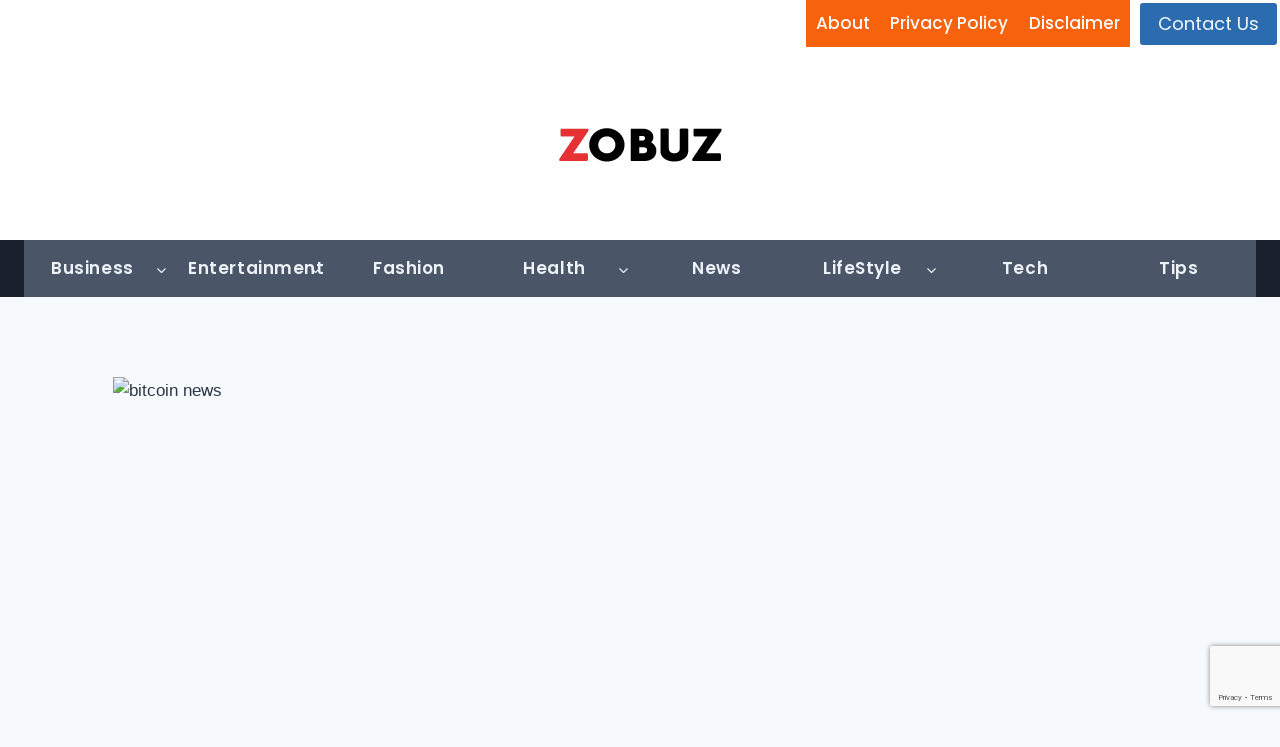

--- FILE ---
content_type: text/html; charset=UTF-8
request_url: https://zobuz.com/bitcoin-news/76785/
body_size: 19941
content:
<!doctype html>
<html lang="en-US" prefix="og: https://ogp.me/ns#" class="no-js" itemtype="https://schema.org/Blog" itemscope>
<head>
	<meta charset="UTF-8">
	<meta name="viewport" content="width=device-width, initial-scale=1, minimum-scale=1">
	

<link rel="preconnect" href="https://zobuz.com">
<script type="application/ld+json">{"@context":"https://schema.org","@type":"WebSite","name":"Zobuz","url":"https://zobuz.com/","potentialAction":{"@type":"SearchAction","target":"https://zobuz.com/?s={search_term_string}","query-input":"required name=search_term_string"}}</script><script type="application/ld+json">{"@context":"https://schema.org","@type":"Organization","name":"Zobuz","url":"https://zobuz.com/","logo":"https://zobuz.com/wp-content/uploads/2025/08/logo.png"}</script><script type="application/ld+json">{"@context":"https://schema.org","@type":"BreadcrumbList","itemListElement":[{"@type":"ListItem","position":1,"name":"Home","item":"https://zobuz.com/"},{"@type":"ListItem","position":2,"name":"Bitcoin News Update: Stay Ahead of the Crypto Game","item":"https://zobuz.com/bitcoin-news/76785/"}]}</script><!-- Google tag (gtag.js) consent mode dataLayer added by Site Kit -->
<script id="google_gtagjs-js-consent-mode-data-layer">
window.dataLayer = window.dataLayer || [];function gtag(){dataLayer.push(arguments);}
gtag('consent', 'default', {"ad_personalization":"denied","ad_storage":"denied","ad_user_data":"denied","analytics_storage":"denied","functionality_storage":"denied","security_storage":"denied","personalization_storage":"denied","region":["AT","BE","BG","CH","CY","CZ","DE","DK","EE","ES","FI","FR","GB","GR","HR","HU","IE","IS","IT","LI","LT","LU","LV","MT","NL","NO","PL","PT","RO","SE","SI","SK"],"wait_for_update":500});
window._googlesitekitConsentCategoryMap = {"statistics":["analytics_storage"],"marketing":["ad_storage","ad_user_data","ad_personalization"],"functional":["functionality_storage","security_storage"],"preferences":["personalization_storage"]};
window._googlesitekitConsents = {"ad_personalization":"denied","ad_storage":"denied","ad_user_data":"denied","analytics_storage":"denied","functionality_storage":"denied","security_storage":"denied","personalization_storage":"denied","region":["AT","BE","BG","CH","CY","CZ","DE","DK","EE","ES","FI","FR","GB","GR","HR","HU","IE","IS","IT","LI","LT","LU","LV","MT","NL","NO","PL","PT","RO","SE","SI","SK"],"wait_for_update":500};
</script>
<!-- End Google tag (gtag.js) consent mode dataLayer added by Site Kit -->
<script type="application/ld+json">
{
    "@context": "https://schema.org",
    "@type": "WebSite",
    "name": "Zobuz",
    "url": "https://zobuz.com/",
    "potentialAction": [
        {
            "@type": "SearchAction",
            "target": {
                "@type": "EntryPoint",
                "urlTemplate": "https://zobuz.com/?s={search_term_string}"
            },
            "query-input": "required name=search_term_string"
        }
    ],
    "inLanguage": "en-US"
}
</script>

<!-- Search Engine Optimization by Rank Math - https://rankmath.com/ -->
<title>Bitcoin News Update: Stay Ahead of the Crypto Game | ZOBUZ</title>
<meta name="description" content="Stay informed with the latest Bitcoin news! Discover market trends, regulatory updates, and major events shaping the crypto landscape."/>
<meta name="robots" content="follow, index, max-snippet:-1, max-video-preview:-1, max-image-preview:large"/>
<link rel="canonical" href="https://zobuz.com/bitcoin-news/76785/" />
<meta property="og:locale" content="en_US" />
<meta property="og:type" content="article" />
<meta property="og:title" content="Bitcoin News Update: Stay Ahead of the Crypto Game | ZOBUZ" />
<meta property="og:description" content="Stay informed with the latest Bitcoin news! Discover market trends, regulatory updates, and major events shaping the crypto landscape." />
<meta property="og:url" content="https://zobuz.com/bitcoin-news/76785/" />
<meta property="og:site_name" content="Zobuz" />
<meta property="article:tag" content="bitcoin" />
<meta property="article:section" content="Crypto" />
<meta property="og:updated_time" content="2024-05-11T21:07:02+00:00" />
<meta property="og:image" content="https://zobuz.com/wp-content/uploads/2024/05/1715460877399x801635938265799400-feature.jpg" />
<meta property="og:image:secure_url" content="https://zobuz.com/wp-content/uploads/2024/05/1715460877399x801635938265799400-feature.jpg" />
<meta property="og:image:width" content="1500" />
<meta property="og:image:height" content="1071" />
<meta property="og:image:alt" content="bitcoin news" />
<meta property="og:image:type" content="image/jpeg" />
<meta name="twitter:card" content="summary_large_image" />
<meta name="twitter:title" content="Bitcoin News Update: Stay Ahead of the Crypto Game | ZOBUZ" />
<meta name="twitter:description" content="Stay informed with the latest Bitcoin news! Discover market trends, regulatory updates, and major events shaping the crypto landscape." />
<meta name="twitter:image" content="https://zobuz.com/wp-content/uploads/2024/05/1715460877399x801635938265799400-feature.jpg" />
<meta name="twitter:label1" content="Written by" />
<meta name="twitter:data1" content="Shoaib Safeer" />
<meta name="twitter:label2" content="Time to read" />
<meta name="twitter:data2" content="4 minutes" />
<!-- /Rank Math WordPress SEO plugin -->

<link rel='dns-prefetch' href='//www.googletagmanager.com' />
<link rel="alternate" type="application/rss+xml" title="Zobuz &raquo; Feed" href="https://zobuz.com/feed/" />
<link rel="alternate" type="application/rss+xml" title="Zobuz &raquo; Comments Feed" href="https://zobuz.com/comments/feed/" />
<style id="kadence-critical-css">
    /* Critical above-the-fold styles */
    .site-header, .site-branding, .site-title, 
    .entry-header, .entry-title, h1, h2, 
    .wp-block-buttons, .primary-navigation {
        opacity: 1 !important;
        visibility: visible !important;
    }
    </style>
			<script>document.documentElement.classList.remove( 'no-js' );</script>
			<script type="application/ld+json">
{
    "@context": "https://schema.org",
    "@type": "BreadcrumbList",
    "itemListElement": [
        {
            "@type": "ListItem",
            "position": 1,
            "name": "Home",
            "item": "https://zobuz.com/"
        },
        {
            "@type": "ListItem",
            "position": 2,
            "name": "Crypto",
            "item": "https://zobuz.com/cypto/"
        },
        {
            "@type": "ListItem",
            "position": 3,
            "name": "Bitcoin News Update: Stay Ahead of the Crypto Game",
            "item": "https://zobuz.com/bitcoin-news/76785/"
        }
    ]
}
</script>
<link rel="alternate" type="application/rss+xml" title="Zobuz &raquo; Bitcoin News Update: Stay Ahead of the Crypto Game Comments Feed" href="https://zobuz.com/bitcoin-news/76785/feed/" />
<script type="application/ld+json">{
    "@context": "https://schema.org",
    "@graph": [
        {
            "@type": "Organization",
            "@id": "https://zobuz.com/#organization",
            "name": "Zobuz",
            "url": "https://zobuz.com/",
            "logo": {
                "@type": "ImageObject",
                "@id": "https://zobuz.com/#logo",
                "url": "https://zobuz.com/wp-content/uploads/2025/08/logo.png",
                "width": 164,
                "height": 51,
                "caption": "Zobuz",
                "inLanguage": "en-US"
            },
            "sameAs": [
                "https://www.facebook.com/zobuzz/",
                "https://twitter.com/zobuznews"
            ],
            "description": "Stay Updated with Global News &amp; Stories"
        },
        {
            "@type": "WebSite",
            "@id": "https://zobuz.com/#website",
            "url": "https://zobuz.com/",
            "name": "Zobuz",
            "alternateName": "ZN",
            "description": "Stay Updated with Global News &amp; Stories",
            "publisher": {
                "@id": "https://zobuz.com/#organization"
            },
            "inLanguage": "en-US",
            "potentialAction": [
                {
                    "@type": "SearchAction",
                    "target": {
                        "@type": "EntryPoint",
                        "urlTemplate": "https://zobuz.com/?s={search_term_string}"
                    },
                    "query-input": "required name=search_term_string"
                }
            ]
        },
        {
            "@type": "BreadcrumbList",
            "@id": "https://zobuz.com/bitcoin-news/76785/#breadcrumb",
            "itemListElement": [
                {
                    "@type": "ListItem",
                    "position": 1,
                    "name": "Home",
                    "item": "https://zobuz.com/"
                },
                {
                    "@type": "ListItem",
                    "position": 2,
                    "name": "Crypto",
                    "item": "https://zobuz.com/cypto/"
                },
                {
                    "@type": "ListItem",
                    "position": 3,
                    "name": "Bitcoin News Update: Stay Ahead of the Crypto Game",
                    "item": "https://zobuz.com/bitcoin-news/76785/"
                }
            ]
        },
        {
            "@type": "NewsArticle",
            "@id": "https://zobuz.com/bitcoin-news/76785/#article",
            "headline": "Bitcoin News Update: Stay Ahead of the Crypto Game",
            "description": "Stay informed with the latest Bitcoin news! Discover market trends, regulatory updates, and major events shaping the crypto landscape.",
            "mainEntityOfPage": {
                "@type": "WebPage",
                "@id": "https://zobuz.com/bitcoin-news/76785/"
            },
            "datePublished": "2024-05-11T21:04:43+00:00",
            "dateModified": "2024-05-11T21:07:02+00:00",
            "author": [
                {
                    "@type": "Person",
                    "name": "Shoaib Safeer",
                    "url": "https://zobuz.com/author/shoaib/"
                }
            ],
            "publisher": {
                "@id": "https://zobuz.com/#organization"
            },
            "image": {
                "@type": "ImageObject",
                "url": "https://zobuz.com/wp-content/uploads/2024/05/1715460877399x801635938265799400-feature.jpg",
                "width": 1200,
                "height": 630
            },
            "articleSection": "Crypto",
            "inLanguage": "en-US",
            "wordCount": 885
        },
        {
            "@type": "WebPage",
            "@id": "https://zobuz.com/bitcoin-news/76785/#webpage",
            "url": "https://zobuz.com/bitcoin-news/76785/",
            "name": "Bitcoin News Update: Stay Ahead of the Crypto Game | ZOBUZ",
            "isPartOf": {
                "@id": "https://zobuz.com/#website"
            },
            "inLanguage": "en-US",
            "datePublished": "2024-05-11T21:04:43+00:00",
            "dateModified": "2024-05-11T21:07:02+00:00",
            "breadcrumb": {
                "@id": "https://zobuz.com/bitcoin-news/76785/#breadcrumb"
            }
        }
    ]
}</script>
<style id='wp-img-auto-sizes-contain-inline-css'>
img:is([sizes=auto i],[sizes^="auto," i]){contain-intrinsic-size:3000px 1500px}
/*# sourceURL=wp-img-auto-sizes-contain-inline-css */
</style>

<link rel='stylesheet' id='wp-block-library-css' href='https://zobuz.com/wp-includes/css/dist/block-library/style.min.css?ver=636d1d7dc99319061825f2405be03048' media='all' />
<style id='wp-block-heading-inline-css'>
h1:where(.wp-block-heading).has-background,h2:where(.wp-block-heading).has-background,h3:where(.wp-block-heading).has-background,h4:where(.wp-block-heading).has-background,h5:where(.wp-block-heading).has-background,h6:where(.wp-block-heading).has-background{padding:1.25em 2.375em}h1.has-text-align-left[style*=writing-mode]:where([style*=vertical-lr]),h1.has-text-align-right[style*=writing-mode]:where([style*=vertical-rl]),h2.has-text-align-left[style*=writing-mode]:where([style*=vertical-lr]),h2.has-text-align-right[style*=writing-mode]:where([style*=vertical-rl]),h3.has-text-align-left[style*=writing-mode]:where([style*=vertical-lr]),h3.has-text-align-right[style*=writing-mode]:where([style*=vertical-rl]),h4.has-text-align-left[style*=writing-mode]:where([style*=vertical-lr]),h4.has-text-align-right[style*=writing-mode]:where([style*=vertical-rl]),h5.has-text-align-left[style*=writing-mode]:where([style*=vertical-lr]),h5.has-text-align-right[style*=writing-mode]:where([style*=vertical-rl]),h6.has-text-align-left[style*=writing-mode]:where([style*=vertical-lr]),h6.has-text-align-right[style*=writing-mode]:where([style*=vertical-rl]){rotate:180deg}
/*# sourceURL=https://zobuz.com/wp-includes/blocks/heading/style.min.css */
</style>
<style id='wp-block-paragraph-inline-css'>
.is-small-text{font-size:.875em}.is-regular-text{font-size:1em}.is-large-text{font-size:2.25em}.is-larger-text{font-size:3em}.has-drop-cap:not(:focus):first-letter{float:left;font-size:8.4em;font-style:normal;font-weight:100;line-height:.68;margin:.05em .1em 0 0;text-transform:uppercase}body.rtl .has-drop-cap:not(:focus):first-letter{float:none;margin-left:.1em}p.has-drop-cap.has-background{overflow:hidden}:root :where(p.has-background){padding:1.25em 2.375em}:where(p.has-text-color:not(.has-link-color)) a{color:inherit}p.has-text-align-left[style*="writing-mode:vertical-lr"],p.has-text-align-right[style*="writing-mode:vertical-rl"]{rotate:180deg}
/*# sourceURL=https://zobuz.com/wp-includes/blocks/paragraph/style.min.css */
</style>
<style id='global-styles-inline-css'>
:root{--wp--preset--aspect-ratio--square: 1;--wp--preset--aspect-ratio--4-3: 4/3;--wp--preset--aspect-ratio--3-4: 3/4;--wp--preset--aspect-ratio--3-2: 3/2;--wp--preset--aspect-ratio--2-3: 2/3;--wp--preset--aspect-ratio--16-9: 16/9;--wp--preset--aspect-ratio--9-16: 9/16;--wp--preset--color--black: #000000;--wp--preset--color--cyan-bluish-gray: #abb8c3;--wp--preset--color--white: #ffffff;--wp--preset--color--pale-pink: #f78da7;--wp--preset--color--vivid-red: #cf2e2e;--wp--preset--color--luminous-vivid-orange: #ff6900;--wp--preset--color--luminous-vivid-amber: #fcb900;--wp--preset--color--light-green-cyan: #7bdcb5;--wp--preset--color--vivid-green-cyan: #00d084;--wp--preset--color--pale-cyan-blue: #8ed1fc;--wp--preset--color--vivid-cyan-blue: #0693e3;--wp--preset--color--vivid-purple: #9b51e0;--wp--preset--color--theme-palette-1: var(--global-palette1);--wp--preset--color--theme-palette-2: var(--global-palette2);--wp--preset--color--theme-palette-3: var(--global-palette3);--wp--preset--color--theme-palette-4: var(--global-palette4);--wp--preset--color--theme-palette-5: var(--global-palette5);--wp--preset--color--theme-palette-6: var(--global-palette6);--wp--preset--color--theme-palette-7: var(--global-palette7);--wp--preset--color--theme-palette-8: var(--global-palette8);--wp--preset--color--theme-palette-9: var(--global-palette9);--wp--preset--color--theme-palette-10: var(--global-palette10);--wp--preset--color--theme-palette-11: var(--global-palette11);--wp--preset--color--theme-palette-12: var(--global-palette12);--wp--preset--color--theme-palette-13: var(--global-palette13);--wp--preset--color--theme-palette-14: var(--global-palette14);--wp--preset--color--theme-palette-15: var(--global-palette15);--wp--preset--gradient--vivid-cyan-blue-to-vivid-purple: linear-gradient(135deg,rgb(6,147,227) 0%,rgb(155,81,224) 100%);--wp--preset--gradient--light-green-cyan-to-vivid-green-cyan: linear-gradient(135deg,rgb(122,220,180) 0%,rgb(0,208,130) 100%);--wp--preset--gradient--luminous-vivid-amber-to-luminous-vivid-orange: linear-gradient(135deg,rgb(252,185,0) 0%,rgb(255,105,0) 100%);--wp--preset--gradient--luminous-vivid-orange-to-vivid-red: linear-gradient(135deg,rgb(255,105,0) 0%,rgb(207,46,46) 100%);--wp--preset--gradient--very-light-gray-to-cyan-bluish-gray: linear-gradient(135deg,rgb(238,238,238) 0%,rgb(169,184,195) 100%);--wp--preset--gradient--cool-to-warm-spectrum: linear-gradient(135deg,rgb(74,234,220) 0%,rgb(151,120,209) 20%,rgb(207,42,186) 40%,rgb(238,44,130) 60%,rgb(251,105,98) 80%,rgb(254,248,76) 100%);--wp--preset--gradient--blush-light-purple: linear-gradient(135deg,rgb(255,206,236) 0%,rgb(152,150,240) 100%);--wp--preset--gradient--blush-bordeaux: linear-gradient(135deg,rgb(254,205,165) 0%,rgb(254,45,45) 50%,rgb(107,0,62) 100%);--wp--preset--gradient--luminous-dusk: linear-gradient(135deg,rgb(255,203,112) 0%,rgb(199,81,192) 50%,rgb(65,88,208) 100%);--wp--preset--gradient--pale-ocean: linear-gradient(135deg,rgb(255,245,203) 0%,rgb(182,227,212) 50%,rgb(51,167,181) 100%);--wp--preset--gradient--electric-grass: linear-gradient(135deg,rgb(202,248,128) 0%,rgb(113,206,126) 100%);--wp--preset--gradient--midnight: linear-gradient(135deg,rgb(2,3,129) 0%,rgb(40,116,252) 100%);--wp--preset--font-size--small: var(--global-font-size-small);--wp--preset--font-size--medium: var(--global-font-size-medium);--wp--preset--font-size--large: var(--global-font-size-large);--wp--preset--font-size--x-large: 42px;--wp--preset--font-size--larger: var(--global-font-size-larger);--wp--preset--font-size--xxlarge: var(--global-font-size-xxlarge);--wp--preset--spacing--20: 0.44rem;--wp--preset--spacing--30: 0.67rem;--wp--preset--spacing--40: 1rem;--wp--preset--spacing--50: 1.5rem;--wp--preset--spacing--60: 2.25rem;--wp--preset--spacing--70: 3.38rem;--wp--preset--spacing--80: 5.06rem;--wp--preset--shadow--natural: 6px 6px 9px rgba(0, 0, 0, 0.2);--wp--preset--shadow--deep: 12px 12px 50px rgba(0, 0, 0, 0.4);--wp--preset--shadow--sharp: 6px 6px 0px rgba(0, 0, 0, 0.2);--wp--preset--shadow--outlined: 6px 6px 0px -3px rgb(255, 255, 255), 6px 6px rgb(0, 0, 0);--wp--preset--shadow--crisp: 6px 6px 0px rgb(0, 0, 0);}:where(.is-layout-flex){gap: 0.5em;}:where(.is-layout-grid){gap: 0.5em;}body .is-layout-flex{display: flex;}.is-layout-flex{flex-wrap: wrap;align-items: center;}.is-layout-flex > :is(*, div){margin: 0;}body .is-layout-grid{display: grid;}.is-layout-grid > :is(*, div){margin: 0;}:where(.wp-block-columns.is-layout-flex){gap: 2em;}:where(.wp-block-columns.is-layout-grid){gap: 2em;}:where(.wp-block-post-template.is-layout-flex){gap: 1.25em;}:where(.wp-block-post-template.is-layout-grid){gap: 1.25em;}.has-black-color{color: var(--wp--preset--color--black) !important;}.has-cyan-bluish-gray-color{color: var(--wp--preset--color--cyan-bluish-gray) !important;}.has-white-color{color: var(--wp--preset--color--white) !important;}.has-pale-pink-color{color: var(--wp--preset--color--pale-pink) !important;}.has-vivid-red-color{color: var(--wp--preset--color--vivid-red) !important;}.has-luminous-vivid-orange-color{color: var(--wp--preset--color--luminous-vivid-orange) !important;}.has-luminous-vivid-amber-color{color: var(--wp--preset--color--luminous-vivid-amber) !important;}.has-light-green-cyan-color{color: var(--wp--preset--color--light-green-cyan) !important;}.has-vivid-green-cyan-color{color: var(--wp--preset--color--vivid-green-cyan) !important;}.has-pale-cyan-blue-color{color: var(--wp--preset--color--pale-cyan-blue) !important;}.has-vivid-cyan-blue-color{color: var(--wp--preset--color--vivid-cyan-blue) !important;}.has-vivid-purple-color{color: var(--wp--preset--color--vivid-purple) !important;}.has-black-background-color{background-color: var(--wp--preset--color--black) !important;}.has-cyan-bluish-gray-background-color{background-color: var(--wp--preset--color--cyan-bluish-gray) !important;}.has-white-background-color{background-color: var(--wp--preset--color--white) !important;}.has-pale-pink-background-color{background-color: var(--wp--preset--color--pale-pink) !important;}.has-vivid-red-background-color{background-color: var(--wp--preset--color--vivid-red) !important;}.has-luminous-vivid-orange-background-color{background-color: var(--wp--preset--color--luminous-vivid-orange) !important;}.has-luminous-vivid-amber-background-color{background-color: var(--wp--preset--color--luminous-vivid-amber) !important;}.has-light-green-cyan-background-color{background-color: var(--wp--preset--color--light-green-cyan) !important;}.has-vivid-green-cyan-background-color{background-color: var(--wp--preset--color--vivid-green-cyan) !important;}.has-pale-cyan-blue-background-color{background-color: var(--wp--preset--color--pale-cyan-blue) !important;}.has-vivid-cyan-blue-background-color{background-color: var(--wp--preset--color--vivid-cyan-blue) !important;}.has-vivid-purple-background-color{background-color: var(--wp--preset--color--vivid-purple) !important;}.has-black-border-color{border-color: var(--wp--preset--color--black) !important;}.has-cyan-bluish-gray-border-color{border-color: var(--wp--preset--color--cyan-bluish-gray) !important;}.has-white-border-color{border-color: var(--wp--preset--color--white) !important;}.has-pale-pink-border-color{border-color: var(--wp--preset--color--pale-pink) !important;}.has-vivid-red-border-color{border-color: var(--wp--preset--color--vivid-red) !important;}.has-luminous-vivid-orange-border-color{border-color: var(--wp--preset--color--luminous-vivid-orange) !important;}.has-luminous-vivid-amber-border-color{border-color: var(--wp--preset--color--luminous-vivid-amber) !important;}.has-light-green-cyan-border-color{border-color: var(--wp--preset--color--light-green-cyan) !important;}.has-vivid-green-cyan-border-color{border-color: var(--wp--preset--color--vivid-green-cyan) !important;}.has-pale-cyan-blue-border-color{border-color: var(--wp--preset--color--pale-cyan-blue) !important;}.has-vivid-cyan-blue-border-color{border-color: var(--wp--preset--color--vivid-cyan-blue) !important;}.has-vivid-purple-border-color{border-color: var(--wp--preset--color--vivid-purple) !important;}.has-vivid-cyan-blue-to-vivid-purple-gradient-background{background: var(--wp--preset--gradient--vivid-cyan-blue-to-vivid-purple) !important;}.has-light-green-cyan-to-vivid-green-cyan-gradient-background{background: var(--wp--preset--gradient--light-green-cyan-to-vivid-green-cyan) !important;}.has-luminous-vivid-amber-to-luminous-vivid-orange-gradient-background{background: var(--wp--preset--gradient--luminous-vivid-amber-to-luminous-vivid-orange) !important;}.has-luminous-vivid-orange-to-vivid-red-gradient-background{background: var(--wp--preset--gradient--luminous-vivid-orange-to-vivid-red) !important;}.has-very-light-gray-to-cyan-bluish-gray-gradient-background{background: var(--wp--preset--gradient--very-light-gray-to-cyan-bluish-gray) !important;}.has-cool-to-warm-spectrum-gradient-background{background: var(--wp--preset--gradient--cool-to-warm-spectrum) !important;}.has-blush-light-purple-gradient-background{background: var(--wp--preset--gradient--blush-light-purple) !important;}.has-blush-bordeaux-gradient-background{background: var(--wp--preset--gradient--blush-bordeaux) !important;}.has-luminous-dusk-gradient-background{background: var(--wp--preset--gradient--luminous-dusk) !important;}.has-pale-ocean-gradient-background{background: var(--wp--preset--gradient--pale-ocean) !important;}.has-electric-grass-gradient-background{background: var(--wp--preset--gradient--electric-grass) !important;}.has-midnight-gradient-background{background: var(--wp--preset--gradient--midnight) !important;}.has-small-font-size{font-size: var(--wp--preset--font-size--small) !important;}.has-medium-font-size{font-size: var(--wp--preset--font-size--medium) !important;}.has-large-font-size{font-size: var(--wp--preset--font-size--large) !important;}.has-x-large-font-size{font-size: var(--wp--preset--font-size--x-large) !important;}
/*# sourceURL=global-styles-inline-css */
</style>

<style id='classic-theme-styles-inline-css'>
/*! This file is auto-generated */
.wp-block-button__link{color:#fff;background-color:#32373c;border-radius:9999px;box-shadow:none;text-decoration:none;padding:calc(.667em + 2px) calc(1.333em + 2px);font-size:1.125em}.wp-block-file__button{background:#32373c;color:#fff;text-decoration:none}
/*# sourceURL=/wp-includes/css/classic-themes.min.css */
</style>
<link rel='stylesheet' id='contact-form-7-css' href='https://zobuz.com/wp-content/plugins/contact-form-7/includes/css/styles.css?ver=6.1.4' media='all' />
<link rel='stylesheet' id='kadence-global-css' href='https://zobuz.com/wp-content/themes/kadence/assets/css/global.min.css?ver=1768991647' media='print' onload="this.media='all'" />
<style id='kadence-global-inline-css'>
/* Kadence Base CSS */
:root{--global-palette1:#2B6CB0;--global-palette2:#215387;--global-palette3:#1A202C;--global-palette4:#2D3748;--global-palette5:#4A5568;--global-palette6:#718096;--global-palette7:#EDF2F7;--global-palette8:#F7FAFC;--global-palette9:#ffffff;--global-palette10:oklch(from var(--global-palette1) calc(l + 0.10 * (1 - l)) calc(c * 1.00) calc(h + 180) / 100%);--global-palette11:#13612e;--global-palette12:#1159af;--global-palette13:#b82105;--global-palette14:#f7630c;--global-palette15:#f5a524;--global-palette9rgb:255, 255, 255;--global-palette-highlight:var(--global-palette1);--global-palette-highlight-alt:var(--global-palette2);--global-palette-highlight-alt2:var(--global-palette9);--global-palette-btn-bg:var(--global-palette1);--global-palette-btn-bg-hover:var(--global-palette2);--global-palette-btn:var(--global-palette9);--global-palette-btn-hover:var(--global-palette9);--global-palette-btn-sec-bg:var(--global-palette7);--global-palette-btn-sec-bg-hover:var(--global-palette2);--global-palette-btn-sec:var(--global-palette3);--global-palette-btn-sec-hover:var(--global-palette9);--global-body-font-family:-apple-system,BlinkMacSystemFont,"Segoe UI",Roboto,Oxygen-Sans,Ubuntu,Cantarell,"Helvetica Neue",sans-serif, "Apple Color Emoji", "Segoe UI Emoji", "Segoe UI Symbol";--global-heading-font-family:Poppins, sans-serif;--global-primary-nav-font-family:Poppins, sans-serif;--global-fallback-font:sans-serif;--global-display-fallback-font:sans-serif;--global-content-width:1290px;--global-content-wide-width:calc(1290px + 230px);--global-content-narrow-width:842px;--global-content-edge-padding:1.5rem;--global-content-boxed-padding:2rem;--global-calc-content-width:calc(1290px - var(--global-content-edge-padding) - var(--global-content-edge-padding) );--wp--style--global--content-size:var(--global-calc-content-width);}.wp-site-blocks{--global-vw:calc( 100vw - ( 0.5 * var(--scrollbar-offset)));}body{background:var(--global-palette8);}body, input, select, optgroup, textarea{font-weight:400;font-size:17px;line-height:1.6;font-family:var(--global-body-font-family);color:var(--global-palette4);}.content-bg, body.content-style-unboxed .site{background:var(--global-palette9);}h1,h2,h3,h4,h5,h6{font-family:var(--global-heading-font-family);}h1{font-style:normal;font-weight:700;font-size:32px;line-height:1.5;color:var(--global-palette10);}h2{font-style:normal;font-weight:700;font-size:28px;line-height:1.5;color:var(--global-palette2);}h3{font-style:normal;font-weight:700;font-size:24px;line-height:1.5;color:var(--global-palette11);}h4{font-weight:700;font-size:22px;line-height:1.5;color:var(--global-palette4);}h5{font-weight:700;font-size:20px;line-height:1.5;color:var(--global-palette4);}h6{font-weight:700;font-size:18px;line-height:1.5;color:var(--global-palette5);}.entry-hero .kadence-breadcrumbs{max-width:1290px;}.site-container, .site-header-row-layout-contained, .site-footer-row-layout-contained, .entry-hero-layout-contained, .comments-area, .alignfull > .wp-block-cover__inner-container, .alignwide > .wp-block-cover__inner-container{max-width:var(--global-content-width);}.content-width-narrow .content-container.site-container, .content-width-narrow .hero-container.site-container{max-width:var(--global-content-narrow-width);}@media all and (min-width: 1520px){.wp-site-blocks .content-container  .alignwide{margin-left:-115px;margin-right:-115px;width:unset;max-width:unset;}}@media all and (min-width: 1102px){.content-width-narrow .wp-site-blocks .content-container .alignwide{margin-left:-130px;margin-right:-130px;width:unset;max-width:unset;}}.content-style-boxed .wp-site-blocks .entry-content .alignwide{margin-left:calc( -1 * var( --global-content-boxed-padding ) );margin-right:calc( -1 * var( --global-content-boxed-padding ) );}.content-area{margin-top:5rem;margin-bottom:5rem;}@media all and (max-width: 1024px){.content-area{margin-top:3rem;margin-bottom:3rem;}}@media all and (max-width: 767px){.content-area{margin-top:2rem;margin-bottom:2rem;}}@media all and (max-width: 1024px){:root{--global-content-boxed-padding:2rem;}}@media all and (max-width: 767px){:root{--global-content-boxed-padding:1.5rem;}}.entry-content-wrap{padding:2rem;}@media all and (max-width: 1024px){.entry-content-wrap{padding:2rem;}}@media all and (max-width: 767px){.entry-content-wrap{padding:1.5rem;}}.entry.single-entry{box-shadow:0px 15px 15px -10px rgba(0,0,0,0.05);}.entry.loop-entry{box-shadow:0px 15px 15px -10px rgba(0,0,0,0.05);}.loop-entry .entry-content-wrap{padding:2rem;}@media all and (max-width: 1024px){.loop-entry .entry-content-wrap{padding:2rem;}}@media all and (max-width: 767px){.loop-entry .entry-content-wrap{padding:1.5rem;}}button, .button, .wp-block-button__link, input[type="button"], input[type="reset"], input[type="submit"], .fl-button, .elementor-button-wrapper .elementor-button, .wc-block-components-checkout-place-order-button, .wc-block-cart__submit{box-shadow:0px 0px 0px -7px rgba(0,0,0,0);}button:hover, button:focus, button:active, .button:hover, .button:focus, .button:active, .wp-block-button__link:hover, .wp-block-button__link:focus, .wp-block-button__link:active, input[type="button"]:hover, input[type="button"]:focus, input[type="button"]:active, input[type="reset"]:hover, input[type="reset"]:focus, input[type="reset"]:active, input[type="submit"]:hover, input[type="submit"]:focus, input[type="submit"]:active, .elementor-button-wrapper .elementor-button:hover, .elementor-button-wrapper .elementor-button:focus, .elementor-button-wrapper .elementor-button:active, .wc-block-cart__submit:hover{box-shadow:0px 15px 25px -7px rgba(0,0,0,0.1);}.kb-button.kb-btn-global-outline.kb-btn-global-inherit{padding-top:calc(px - 2px);padding-right:calc(px - 2px);padding-bottom:calc(px - 2px);padding-left:calc(px - 2px);}@media all and (min-width: 1025px){.transparent-header .entry-hero .entry-hero-container-inner{padding-top:calc(0px + 190px + 0px);}}@media all and (max-width: 1024px){.mobile-transparent-header .entry-hero .entry-hero-container-inner{padding-top:190px;}}@media all and (max-width: 767px){.mobile-transparent-header .entry-hero .entry-hero-container-inner{padding-top:190px;}}.entry-hero.post-hero-section .entry-header{min-height:200px;}
/* Kadence Header CSS */
@media all and (max-width: 1024px){.mobile-transparent-header #masthead{position:absolute;left:0px;right:0px;z-index:100;}.kadence-scrollbar-fixer.mobile-transparent-header #masthead{right:var(--scrollbar-offset,0);}.mobile-transparent-header #masthead, .mobile-transparent-header .site-top-header-wrap .site-header-row-container-inner, .mobile-transparent-header .site-main-header-wrap .site-header-row-container-inner, .mobile-transparent-header .site-bottom-header-wrap .site-header-row-container-inner{background:transparent;}.site-header-row-tablet-layout-fullwidth, .site-header-row-tablet-layout-standard{padding:0px;}}@media all and (min-width: 1025px){.transparent-header #masthead{position:absolute;left:0px;right:0px;z-index:100;}.transparent-header.kadence-scrollbar-fixer #masthead{right:var(--scrollbar-offset,0);}.transparent-header #masthead, .transparent-header .site-top-header-wrap .site-header-row-container-inner, .transparent-header .site-main-header-wrap .site-header-row-container-inner, .transparent-header .site-bottom-header-wrap .site-header-row-container-inner{background:transparent;}}.site-branding a.brand img{max-width:367px;}.site-branding a.brand img.svg-logo-image{width:367px;}.site-branding{padding:0px 0px 0px 0px;}@media all and (max-width: 1024px){.site-branding{padding:0px 0px 0px 0px;}}@media all and (max-width: 767px){.site-branding{padding:0px 0px 200px 0px;}}#masthead, #masthead .kadence-sticky-header.item-is-fixed:not(.item-at-start):not(.site-header-row-container):not(.site-main-header-wrap), #masthead .kadence-sticky-header.item-is-fixed:not(.item-at-start) > .site-header-row-container-inner{background:#ffffff;}.site-main-header-inner-wrap{min-height:190px;}.site-top-header-inner-wrap{min-height:0px;}.site-top-header-wrap .site-header-row-container-inner>.site-container{padding:0px 3px 3px 0px;}.site-bottom-header-wrap .site-header-row-container-inner{background:var(--global-palette3);}.site-bottom-header-inner-wrap{min-height:0px;}.header-navigation[class*="header-navigation-style-underline"] .header-menu-container.primary-menu-container>ul>li>a:after{width:calc( 100% - 1.2em);}.main-navigation .primary-menu-container > ul > li.menu-item > a{padding-left:calc(1.2em / 2);padding-right:calc(1.2em / 2);padding-top:0.88em;padding-bottom:0.88em;color:var(--global-palette7);background:var(--global-palette5);}.main-navigation .primary-menu-container > ul > li.menu-item .dropdown-nav-special-toggle{right:calc(1.2em / 2);}.main-navigation .primary-menu-container > ul li.menu-item > a{font-style:normal;font-weight:600;font-size:17px;letter-spacing:0.033em;font-family:var(--global-primary-nav-font-family);}.main-navigation .primary-menu-container > ul > li.menu-item > a:hover{color:var(--global-palette3);background:var(--global-palette14);}.main-navigation .primary-menu-container > ul > li.menu-item.current-menu-item > a{color:var(--global-palette7);background:var(--global-palette1);}.header-navigation[class*="header-navigation-style-underline"] .header-menu-container.secondary-menu-container>ul>li>a:after{width:calc( 100% - 1.2em);}.secondary-navigation .secondary-menu-container > ul > li.menu-item > a{padding-left:calc(1.2em / 2);padding-right:calc(1.2em / 2);padding-top:0.6em;padding-bottom:0.6em;color:var(--global-palette8);background:var(--global-palette14);}.secondary-navigation .primary-menu-container > ul > li.menu-item .dropdown-nav-special-toggle{right:calc(1.2em / 2);}.secondary-navigation .secondary-menu-container > ul li.menu-item > a{font-style:normal;font-weight:500;font-family:Poppins, sans-serif;}.secondary-navigation .secondary-menu-container > ul > li.menu-item > a:hover{color:var(--global-palette-highlight);background:var(--global-palette13);}.secondary-navigation .secondary-menu-container > ul > li.menu-item.current-menu-item > a{color:var(--global-palette3);}.header-navigation .header-menu-container ul ul.sub-menu, .header-navigation .header-menu-container ul ul.submenu{background:var(--global-palette3);box-shadow:0px 2px 13px 0px rgba(0,0,0,0.1);}.header-navigation .header-menu-container ul ul li.menu-item, .header-menu-container ul.menu > li.kadence-menu-mega-enabled > ul > li.menu-item > a{border-bottom:1px solid rgba(255,255,255,0.1);border-radius:0px 0px 0px 0px;}.header-navigation .header-menu-container ul ul li.menu-item > a{width:200px;padding-top:1em;padding-bottom:1em;color:var(--global-palette8);font-size:12px;}.header-navigation .header-menu-container ul ul li.menu-item > a:hover{color:var(--global-palette9);background:var(--global-palette4);border-radius:0px 0px 0px 0px;}.header-navigation .header-menu-container ul ul li.menu-item.current-menu-item > a{color:var(--global-palette9);background:var(--global-palette4);border-radius:0px 0px 0px 0px;}.mobile-toggle-open-container .menu-toggle-open, .mobile-toggle-open-container .menu-toggle-open:focus{color:var(--global-palette5);padding:0.4em 0.6em 0.4em 0.6em;font-size:14px;}.mobile-toggle-open-container .menu-toggle-open.menu-toggle-style-bordered{border:1px solid currentColor;}.mobile-toggle-open-container .menu-toggle-open .menu-toggle-icon{font-size:20px;}.mobile-toggle-open-container .menu-toggle-open:hover, .mobile-toggle-open-container .menu-toggle-open:focus-visible{color:var(--global-palette-highlight);}.mobile-navigation ul li{font-size:14px;}.mobile-navigation ul li a{padding-top:1em;padding-bottom:1em;}.mobile-navigation ul li > a, .mobile-navigation ul li.menu-item-has-children > .drawer-nav-drop-wrap{color:var(--global-palette8);}.mobile-navigation ul li.current-menu-item > a, .mobile-navigation ul li.current-menu-item.menu-item-has-children > .drawer-nav-drop-wrap{color:var(--global-palette-highlight);}.mobile-navigation ul li.menu-item-has-children .drawer-nav-drop-wrap, .mobile-navigation ul li:not(.menu-item-has-children) a{border-bottom:1px solid rgba(255,255,255,0.1);}.mobile-navigation:not(.drawer-navigation-parent-toggle-true) ul li.menu-item-has-children .drawer-nav-drop-wrap button{border-left:1px solid rgba(255,255,255,0.1);}#mobile-drawer .drawer-header .drawer-toggle{padding:0.6em 0.15em 0.6em 0.15em;font-size:24px;}#main-header .header-button{font-style:normal;font-weight:normal;font-family:Poppins, sans-serif;color:var(--global-palette8);background:var(--global-palette1);box-shadow:0px 0px 0px -7px rgba(0,0,0,0);}#main-header .header-button.button-size-custom{padding:6px 0px 0px 0px;}#main-header .header-button:hover{background:var(--global-palette13);box-shadow:0px 15px 25px -7px rgba(0,0,0,0.1);}
/* Kadence Footer CSS */
.site-bottom-footer-inner-wrap{padding-top:30px;padding-bottom:30px;grid-column-gap:30px;}.site-bottom-footer-inner-wrap .widget{margin-bottom:30px;}.site-bottom-footer-inner-wrap .site-footer-section:not(:last-child):after{right:calc(-30px / 2);}
/*# sourceURL=kadence-global-inline-css */
</style>
<link rel='stylesheet' id='kadence-header-css' href='https://zobuz.com/wp-content/themes/kadence/assets/css/header.min.css?ver=1768991647' media='print' onload="this.media='all'" />
<link rel='stylesheet' id='kadence-content-css' href='https://zobuz.com/wp-content/themes/kadence/assets/css/content.min.css?ver=1768991647' media='all' />
<link rel='stylesheet' id='kadence-comments-css' href='https://zobuz.com/wp-content/themes/kadence/assets/css/comments.min.css?ver=1768991647' media='all' />
<link rel='stylesheet' id='kadence-related-posts-css' href='https://zobuz.com/wp-content/themes/kadence/assets/css/related-posts.min.css?ver=1768991647' media='all' />
<link rel='stylesheet' id='kad-splide-css' href='https://zobuz.com/wp-content/themes/kadence/assets/css/kadence-splide.min.css?ver=1768991647' media='all' />
<link rel='stylesheet' id='kadence-footer-css' href='https://zobuz.com/wp-content/themes/kadence/assets/css/footer.min.css?ver=1768991647' media='print' onload="this.media='all'" />
<link rel='stylesheet' id='kadence-rankmath-css' href='https://zobuz.com/wp-content/themes/kadence/assets/css/rankmath.min.css?ver=1.4.3' media='all' />

<!-- Google tag (gtag.js) snippet added by Site Kit -->
<!-- Google Analytics snippet added by Site Kit -->
<script src="https://www.googletagmanager.com/gtag/js?id=GT-5MGP326" id="google_gtagjs-js" async></script>
<script id="google_gtagjs-js-after">
window.dataLayer = window.dataLayer || [];function gtag(){dataLayer.push(arguments);}
gtag("set","linker",{"domains":["zobuz.com"]});
gtag("js", new Date());
gtag("set", "developer_id.dZTNiMT", true);
gtag("config", "GT-5MGP326", {"googlesitekit_post_type":"post","googlesitekit_post_author":"Shoaib Safeer","googlesitekit_post_date":"20240511"});
 window._googlesitekit = window._googlesitekit || {}; window._googlesitekit.throttledEvents = []; window._googlesitekit.gtagEvent = (name, data) => { var key = JSON.stringify( { name, data } ); if ( !! window._googlesitekit.throttledEvents[ key ] ) { return; } window._googlesitekit.throttledEvents[ key ] = true; setTimeout( () => { delete window._googlesitekit.throttledEvents[ key ]; }, 5 ); gtag( "event", name, { ...data, event_source: "site-kit" } ); }; 
//# sourceURL=google_gtagjs-js-after
</script>
<link rel='shortlink' href='https://zobuz.com/?p=76785' />
<meta name="generator" content="Site Kit by Google 1.170.0" /><link rel="pingback" href="https://zobuz.com/xmlrpc.php">
<!-- Google Tag Manager snippet added by Site Kit -->
<script>
			( function( w, d, s, l, i ) {
				w[l] = w[l] || [];
				w[l].push( {'gtm.start': new Date().getTime(), event: 'gtm.js'} );
				var f = d.getElementsByTagName( s )[0],
					j = d.createElement( s ), dl = l != 'dataLayer' ? '&l=' + l : '';
				j.async = true;
				j.src = 'https://www.googletagmanager.com/gtm.js?id=' + i + dl;
				f.parentNode.insertBefore( j, f );
			} )( window, document, 'script', 'dataLayer', 'GTM-MR85QRVK' );
			
</script>

<!-- End Google Tag Manager snippet added by Site Kit -->
<style type="text/css">@font-face {font-family:Poppins;font-style:normal;font-weight:700;src:url(/cf-fonts/s/poppins/5.0.11/latin/700/normal.woff2);unicode-range:U+0000-00FF,U+0131,U+0152-0153,U+02BB-02BC,U+02C6,U+02DA,U+02DC,U+0304,U+0308,U+0329,U+2000-206F,U+2074,U+20AC,U+2122,U+2191,U+2193,U+2212,U+2215,U+FEFF,U+FFFD;font-display:swap;}@font-face {font-family:Poppins;font-style:normal;font-weight:700;src:url(/cf-fonts/s/poppins/5.0.11/latin-ext/700/normal.woff2);unicode-range:U+0100-02AF,U+0304,U+0308,U+0329,U+1E00-1E9F,U+1EF2-1EFF,U+2020,U+20A0-20AB,U+20AD-20CF,U+2113,U+2C60-2C7F,U+A720-A7FF;font-display:swap;}@font-face {font-family:Poppins;font-style:normal;font-weight:700;src:url(/cf-fonts/s/poppins/5.0.11/devanagari/700/normal.woff2);unicode-range:U+0900-097F,U+1CD0-1CF9,U+200C-200D,U+20A8,U+20B9,U+25CC,U+A830-A839,U+A8E0-A8FF;font-display:swap;}@font-face {font-family:Poppins;font-style:normal;font-weight:600;src:url(/cf-fonts/s/poppins/5.0.11/latin-ext/600/normal.woff2);unicode-range:U+0100-02AF,U+0304,U+0308,U+0329,U+1E00-1E9F,U+1EF2-1EFF,U+2020,U+20A0-20AB,U+20AD-20CF,U+2113,U+2C60-2C7F,U+A720-A7FF;font-display:swap;}@font-face {font-family:Poppins;font-style:normal;font-weight:600;src:url(/cf-fonts/s/poppins/5.0.11/latin/600/normal.woff2);unicode-range:U+0000-00FF,U+0131,U+0152-0153,U+02BB-02BC,U+02C6,U+02DA,U+02DC,U+0304,U+0308,U+0329,U+2000-206F,U+2074,U+20AC,U+2122,U+2191,U+2193,U+2212,U+2215,U+FEFF,U+FFFD;font-display:swap;}@font-face {font-family:Poppins;font-style:normal;font-weight:600;src:url(/cf-fonts/s/poppins/5.0.11/devanagari/600/normal.woff2);unicode-range:U+0900-097F,U+1CD0-1CF9,U+200C-200D,U+20A8,U+20B9,U+25CC,U+A830-A839,U+A8E0-A8FF;font-display:swap;}@font-face {font-family:Poppins;font-style:normal;font-weight:500;src:url(/cf-fonts/s/poppins/5.0.11/devanagari/500/normal.woff2);unicode-range:U+0900-097F,U+1CD0-1CF9,U+200C-200D,U+20A8,U+20B9,U+25CC,U+A830-A839,U+A8E0-A8FF;font-display:swap;}@font-face {font-family:Poppins;font-style:normal;font-weight:500;src:url(/cf-fonts/s/poppins/5.0.11/latin/500/normal.woff2);unicode-range:U+0000-00FF,U+0131,U+0152-0153,U+02BB-02BC,U+02C6,U+02DA,U+02DC,U+0304,U+0308,U+0329,U+2000-206F,U+2074,U+20AC,U+2122,U+2191,U+2193,U+2212,U+2215,U+FEFF,U+FFFD;font-display:swap;}@font-face {font-family:Poppins;font-style:normal;font-weight:500;src:url(/cf-fonts/s/poppins/5.0.11/latin-ext/500/normal.woff2);unicode-range:U+0100-02AF,U+0304,U+0308,U+0329,U+1E00-1E9F,U+1EF2-1EFF,U+2020,U+20A0-20AB,U+20AD-20CF,U+2113,U+2C60-2C7F,U+A720-A7FF;font-display:swap;}@font-face {font-family:Poppins;font-style:normal;font-weight:400;src:url(/cf-fonts/s/poppins/5.0.11/latin-ext/400/normal.woff2);unicode-range:U+0100-02AF,U+0304,U+0308,U+0329,U+1E00-1E9F,U+1EF2-1EFF,U+2020,U+20A0-20AB,U+20AD-20CF,U+2113,U+2C60-2C7F,U+A720-A7FF;font-display:swap;}@font-face {font-family:Poppins;font-style:normal;font-weight:400;src:url(/cf-fonts/s/poppins/5.0.11/devanagari/400/normal.woff2);unicode-range:U+0900-097F,U+1CD0-1CF9,U+200C-200D,U+20A8,U+20B9,U+25CC,U+A830-A839,U+A8E0-A8FF;font-display:swap;}@font-face {font-family:Poppins;font-style:normal;font-weight:400;src:url(/cf-fonts/s/poppins/5.0.11/latin/400/normal.woff2);unicode-range:U+0000-00FF,U+0131,U+0152-0153,U+02BB-02BC,U+02C6,U+02DA,U+02DC,U+0304,U+0308,U+0329,U+2000-206F,U+2074,U+20AC,U+2122,U+2191,U+2193,U+2212,U+2215,U+FEFF,U+FFFD;font-display:swap;}</style>
<link rel="icon" href="https://zobuz.com/wp-content/uploads/2025/08/cropped-zobuz-32x32.webp" sizes="32x32" />
<link rel="icon" href="https://zobuz.com/wp-content/uploads/2025/08/cropped-zobuz-192x192.webp" sizes="192x192" />
<link rel="apple-touch-icon" href="https://zobuz.com/wp-content/uploads/2025/08/cropped-zobuz-180x180.webp" />
<meta name="msapplication-TileImage" content="https://zobuz.com/wp-content/uploads/2025/08/cropped-zobuz-270x270.webp" />
</head>

<body class="wp-singular post-template-default single single-post postid-76785 single-format-standard wp-custom-logo wp-embed-responsive wp-theme-kadence footer-on-bottom hide-focus-outline link-style-standard content-title-style-normal content-width-narrow content-style-boxed content-vertical-padding-show non-transparent-header mobile-non-transparent-header">
		<!-- Google Tag Manager (noscript) snippet added by Site Kit -->
		<noscript>
			<iframe src="https://www.googletagmanager.com/ns.html?id=GTM-MR85QRVK" height="0" width="0" style="display:none;visibility:hidden"></iframe>
		</noscript>
		<!-- End Google Tag Manager (noscript) snippet added by Site Kit -->
		<div id="wrapper" class="site wp-site-blocks">
			<a class="skip-link screen-reader-text scroll-ignore" href="#main">Skip to content</a>
		<header id="masthead" class="site-header" role="banner" itemtype="https://schema.org/WPHeader" itemscope>
	<div id="main-header" class="site-header-wrap">
		<div class="site-header-inner-wrap">
			<div class="site-header-upper-wrap">
				<div class="site-header-upper-inner-wrap">
					<div class="site-top-header-wrap site-header-row-container site-header-focus-item site-header-row-layout-standard" data-section="kadence_customizer_header_top">
	<div class="site-header-row-container-inner">
				<div class="site-container">
			<div class="site-top-header-inner-wrap site-header-row site-header-row-has-sides site-header-row-no-center">
									<div class="site-header-top-section-left site-header-section site-header-section-left">
											</div>
																	<div class="site-header-top-section-right site-header-section site-header-section-right">
						<div class="site-header-item site-header-focus-item site-header-item-main-navigation header-navigation-layout-stretch-false header-navigation-layout-fill-stretch-false" data-section="kadence_customizer_secondary_navigation">
		<nav id="secondary-navigation" class="secondary-navigation header-navigation hover-to-open nav--toggle-sub header-navigation-style-standard header-navigation-dropdown-animation-none" role="navigation" aria-label="Secondary">
					<div class="secondary-menu-container header-menu-container">
		<ul id="secondary-menu" class="menu"><li id="menu-item-89421" class="menu-item menu-item-type-post_type menu-item-object-page menu-item-89421"><a href="https://zobuz.com/about/">About</a></li>
<li id="menu-item-89422" class="menu-item menu-item-type-post_type menu-item-object-page menu-item-privacy-policy menu-item-89422"><a rel="privacy-policy" href="https://zobuz.com/privacy-policy/">Privacy Policy</a></li>
<li id="menu-item-89423" class="menu-item menu-item-type-post_type menu-item-object-page menu-item-89423"><a href="https://zobuz.com/disclaimer/">Disclaimer</a></li>
</ul>			</div>
	</nav><!-- #secondary-navigation -->
	</div><!-- data-section="secondary_navigation" -->
<div class="site-header-item site-header-focus-item" data-section="kadence_customizer_header_button">
	<div class="header-button-wrap"><div class="header-button-inner-wrap"><a href="https://zobuz.com/contact-us/" target="_self" class="button header-button button-size-medium button-style-filled">Contact Us</a></div></div></div><!-- data-section="header_button" -->
					</div>
							</div>
		</div>
	</div>
</div>
<div class="site-main-header-wrap site-header-row-container site-header-focus-item site-header-row-layout-standard" data-section="kadence_customizer_header_main">
	<div class="site-header-row-container-inner">
				<div class="site-container">
			<div class="site-main-header-inner-wrap site-header-row site-header-row-only-center-column site-header-row-center-column">
													<div class="site-header-main-section-center site-header-section site-header-section-center">
						<div class="site-header-item site-header-focus-item" data-section="title_tagline">
	<div class="site-branding branding-layout-standard site-brand-logo-only"><a class="brand has-logo-image" href="https://zobuz.com/" rel="home"><img width="164" height="51" src="https://zobuz.com/wp-content/uploads/2025/08/logo.png" class="custom-logo" alt="logo" decoding="async" /></a></div></div><!-- data-section="title_tagline" -->
					</div>
											</div>
		</div>
	</div>
</div>
				</div>
			</div>
			<div class="site-bottom-header-wrap site-header-row-container site-header-focus-item site-header-row-layout-standard" data-section="kadence_customizer_header_bottom">
	<div class="site-header-row-container-inner">
				<div class="site-container">
			<div class="site-bottom-header-inner-wrap site-header-row site-header-row-only-center-column site-header-row-center-column">
													<div class="site-header-bottom-section-center site-header-section site-header-section-center">
						<div class="site-header-item site-header-focus-item site-header-item-main-navigation header-navigation-layout-stretch-true header-navigation-layout-fill-stretch-true" data-section="kadence_customizer_primary_navigation">
		<nav id="site-navigation" class="main-navigation header-navigation hover-to-open nav--toggle-sub header-navigation-style-standard header-navigation-dropdown-animation-none" role="navigation" aria-label="Primary">
			<div class="primary-menu-container header-menu-container">
	<ul id="primary-menu" class="menu"><li id="menu-item-88887" class="menu-item menu-item-type-taxonomy menu-item-object-category menu-item-has-children menu-item-88887"><a href="https://zobuz.com/business/"><span class="nav-drop-title-wrap">Business<span class="dropdown-nav-toggle"><span class="kadence-svg-iconset svg-baseline"><svg aria-hidden="true" class="kadence-svg-icon kadence-arrow-down-svg" fill="currentColor" version="1.1" xmlns="http://www.w3.org/2000/svg" width="24" height="24" viewBox="0 0 24 24"><title>Expand</title><path d="M5.293 9.707l6 6c0.391 0.391 1.024 0.391 1.414 0l6-6c0.391-0.391 0.391-1.024 0-1.414s-1.024-0.391-1.414 0l-5.293 5.293-5.293-5.293c-0.391-0.391-1.024-0.391-1.414 0s-0.391 1.024 0 1.414z"></path>
				</svg></span></span></span></a>
<ul class="sub-menu">
	<li id="menu-item-88888" class="menu-item menu-item-type-taxonomy menu-item-object-category menu-item-88888"><a href="https://zobuz.com/automobile/">AutoMobile</a></li>
	<li id="menu-item-88889" class="menu-item menu-item-type-taxonomy menu-item-object-category menu-item-88889"><a href="https://zobuz.com/finance/">Finance</a></li>
	<li id="menu-item-88890" class="menu-item menu-item-type-taxonomy menu-item-object-category menu-item-88890"><a href="https://zobuz.com/insurance/">Insurance</a></li>
</ul>
</li>
<li id="menu-item-88892" class="menu-item menu-item-type-taxonomy menu-item-object-category menu-item-has-children menu-item-88892"><a href="https://zobuz.com/entertainment/"><span class="nav-drop-title-wrap">Entertainment<span class="dropdown-nav-toggle"><span class="kadence-svg-iconset svg-baseline"><svg aria-hidden="true" class="kadence-svg-icon kadence-arrow-down-svg" fill="currentColor" version="1.1" xmlns="http://www.w3.org/2000/svg" width="24" height="24" viewBox="0 0 24 24"><title>Expand</title><path d="M5.293 9.707l6 6c0.391 0.391 1.024 0.391 1.414 0l6-6c0.391-0.391 0.391-1.024 0-1.414s-1.024-0.391-1.414 0l-5.293 5.293-5.293-5.293c-0.391-0.391-1.024-0.391-1.414 0s-0.391 1.024 0 1.414z"></path>
				</svg></span></span></span></a>
<ul class="sub-menu">
	<li id="menu-item-88893" class="menu-item menu-item-type-taxonomy menu-item-object-category menu-item-88893"><a href="https://zobuz.com/celebrity/">Celebrity</a></li>
	<li id="menu-item-88894" class="menu-item menu-item-type-taxonomy menu-item-object-category menu-item-88894"><a href="https://zobuz.com/games/">Games</a></li>
	<li id="menu-item-88895" class="menu-item menu-item-type-taxonomy menu-item-object-category menu-item-88895"><a href="https://zobuz.com/movies/">Movies</a></li>
	<li id="menu-item-88896" class="menu-item menu-item-type-taxonomy menu-item-object-category menu-item-88896"><a href="https://zobuz.com/sports/">Sports</a></li>
</ul>
</li>
<li id="menu-item-88897" class="menu-item menu-item-type-taxonomy menu-item-object-category menu-item-88897"><a href="https://zobuz.com/fashion/">Fashion</a></li>
<li id="menu-item-88898" class="menu-item menu-item-type-taxonomy menu-item-object-category menu-item-has-children menu-item-88898"><a href="https://zobuz.com/health/"><span class="nav-drop-title-wrap">Health<span class="dropdown-nav-toggle"><span class="kadence-svg-iconset svg-baseline"><svg aria-hidden="true" class="kadence-svg-icon kadence-arrow-down-svg" fill="currentColor" version="1.1" xmlns="http://www.w3.org/2000/svg" width="24" height="24" viewBox="0 0 24 24"><title>Expand</title><path d="M5.293 9.707l6 6c0.391 0.391 1.024 0.391 1.414 0l6-6c0.391-0.391 0.391-1.024 0-1.414s-1.024-0.391-1.414 0l-5.293 5.293-5.293-5.293c-0.391-0.391-1.024-0.391-1.414 0s-0.391 1.024 0 1.414z"></path>
				</svg></span></span></span></a>
<ul class="sub-menu">
	<li id="menu-item-88899" class="menu-item menu-item-type-taxonomy menu-item-object-category menu-item-88899"><a href="https://zobuz.com/dental-care/">Dental Care</a></li>
	<li id="menu-item-88900" class="menu-item menu-item-type-taxonomy menu-item-object-category menu-item-88900"><a href="https://zobuz.com/fitness/">Fitness</a></li>
	<li id="menu-item-88972" class="menu-item menu-item-type-taxonomy menu-item-object-category menu-item-88972"><a href="https://zobuz.com/food/">Food</a></li>
	<li id="menu-item-88901" class="menu-item menu-item-type-taxonomy menu-item-object-category menu-item-88901"><a href="https://zobuz.com/skincare/">Skin Care</a></li>
</ul>
</li>
<li id="menu-item-89267" class="menu-item menu-item-type-taxonomy menu-item-object-category menu-item-89267"><a href="https://zobuz.com/news/">News</a></li>
<li id="menu-item-88902" class="menu-item menu-item-type-taxonomy menu-item-object-category menu-item-has-children menu-item-88902"><a href="https://zobuz.com/lifestyle/"><span class="nav-drop-title-wrap">LifeStyle<span class="dropdown-nav-toggle"><span class="kadence-svg-iconset svg-baseline"><svg aria-hidden="true" class="kadence-svg-icon kadence-arrow-down-svg" fill="currentColor" version="1.1" xmlns="http://www.w3.org/2000/svg" width="24" height="24" viewBox="0 0 24 24"><title>Expand</title><path d="M5.293 9.707l6 6c0.391 0.391 1.024 0.391 1.414 0l6-6c0.391-0.391 0.391-1.024 0-1.414s-1.024-0.391-1.414 0l-5.293 5.293-5.293-5.293c-0.391-0.391-1.024-0.391-1.414 0s-0.391 1.024 0 1.414z"></path>
				</svg></span></span></span></a>
<ul class="sub-menu">
	<li id="menu-item-88903" class="menu-item menu-item-type-taxonomy menu-item-object-category menu-item-88903"><a href="https://zobuz.com/home-improvement/">Home Improvement</a></li>
	<li id="menu-item-88904" class="menu-item menu-item-type-taxonomy menu-item-object-category menu-item-88904"><a href="https://zobuz.com/home-improvement/houseplants/">Houseplants</a></li>
</ul>
</li>
<li id="menu-item-88905" class="menu-item menu-item-type-taxonomy menu-item-object-category menu-item-88905"><a href="https://zobuz.com/technology/">Tech</a></li>
<li id="menu-item-88906" class="menu-item menu-item-type-taxonomy menu-item-object-category menu-item-88906"><a href="https://zobuz.com/tips/">Tips</a></li>
</ul>		</div>
	</nav><!-- #site-navigation -->
	</div><!-- data-section="primary_navigation" -->
					</div>
											</div>
		</div>
	</div>
</div>
		</div>
	</div>
	
<div id="mobile-header" class="site-mobile-header-wrap">
	<div class="site-header-inner-wrap">
		<div class="site-header-upper-wrap">
			<div class="site-header-upper-inner-wrap">
			<div class="site-main-header-wrap site-header-focus-item site-header-row-layout-standard site-header-row-tablet-layout-default site-header-row-mobile-layout-default ">
	<div class="site-header-row-container-inner">
		<div class="site-container">
			<div class="site-main-header-inner-wrap site-header-row site-header-row-has-sides site-header-row-no-center">
									<div class="site-header-main-section-left site-header-section site-header-section-left">
						<div class="site-header-item site-header-focus-item" data-section="title_tagline">
	<div class="site-branding mobile-site-branding branding-layout-standard branding-tablet-layout-inherit site-brand-logo-only branding-mobile-layout-inherit"><a class="brand has-logo-image" href="https://zobuz.com/" rel="home"><img width="164" height="51" src="https://zobuz.com/wp-content/uploads/2025/08/logo.png" class="custom-logo" alt="logo" decoding="async" /></a></div></div><!-- data-section="title_tagline" -->
					</div>
																	<div class="site-header-main-section-right site-header-section site-header-section-right">
						<div class="site-header-item site-header-focus-item site-header-item-navgation-popup-toggle" data-section="kadence_customizer_mobile_trigger">
		<div class="mobile-toggle-open-container">
						<button id="mobile-toggle" class="menu-toggle-open drawer-toggle menu-toggle-style-default" aria-label="Open menu" data-toggle-target="#mobile-drawer" data-toggle-body-class="showing-popup-drawer-from-right" aria-expanded="false" data-set-focus=".menu-toggle-close"
					>
						<span class="menu-toggle-icon"><span class="kadence-svg-iconset"><svg aria-hidden="true" class="kadence-svg-icon kadence-menu-svg" fill="currentColor" version="1.1" xmlns="http://www.w3.org/2000/svg" width="24" height="24" viewBox="0 0 24 24"><title>Toggle Menu</title><path d="M3 13h18c0.552 0 1-0.448 1-1s-0.448-1-1-1h-18c-0.552 0-1 0.448-1 1s0.448 1 1 1zM3 7h18c0.552 0 1-0.448 1-1s-0.448-1-1-1h-18c-0.552 0-1 0.448-1 1s0.448 1 1 1zM3 19h18c0.552 0 1-0.448 1-1s-0.448-1-1-1h-18c-0.552 0-1 0.448-1 1s0.448 1 1 1z"></path>
				</svg></span></span>
		</button>
	</div>
	</div><!-- data-section="mobile_trigger" -->
					</div>
							</div>
		</div>
	</div>
</div>
			</div>
		</div>
			</div>
</div>
</header><!-- #masthead -->

	<main id="inner-wrap" class="wrap kt-clear" role="main">
		<div id="primary" class="content-area">
	<div class="content-container site-container">
		<div id="main" class="site-main">
						<div class="content-wrap">
					<div class="post-thumbnail article-post-thumbnail kadence-thumbnail-position-behind alignwide kadence-thumbnail-ratio-9-16">
		<div class="post-thumbnail-inner">
			<img width="1500" height="1071" src="https://zobuz.com/wp-content/uploads/2024/05/1715460877399x801635938265799400-feature.jpg" class="post-top-featured wp-post-image" alt="bitcoin news" decoding="async" fetchpriority="high" srcset="https://zobuz.com/wp-content/uploads/2024/05/1715460877399x801635938265799400-feature.jpg 1500w, https://zobuz.com/wp-content/uploads/2024/05/1715460877399x801635938265799400-feature-300x214.jpg 300w, https://zobuz.com/wp-content/uploads/2024/05/1715460877399x801635938265799400-feature-1024x731.jpg 1024w, https://zobuz.com/wp-content/uploads/2024/05/1715460877399x801635938265799400-feature-768x548.jpg 768w, https://zobuz.com/wp-content/uploads/2024/05/1715460877399x801635938265799400-feature-120x86.jpg 120w, https://zobuz.com/wp-content/uploads/2024/05/1715460877399x801635938265799400-feature-350x250.jpg 350w, https://zobuz.com/wp-content/uploads/2024/05/1715460877399x801635938265799400-feature-750x536.jpg 750w, https://zobuz.com/wp-content/uploads/2024/05/1715460877399x801635938265799400-feature-1140x814.jpg 1140w" sizes="(max-width: 1500px) 100vw, 1500px" title="Bitcoin News Update: Stay Ahead of the Crypto Game 1">		</div>
	</div><!-- .post-thumbnail -->
			<article id="post-76785" class="entry content-bg single-entry post-76785 post type-post status-publish format-standard has-post-thumbnail hentry category-cypto tag-bitcoin">
	<div class="entry-content-wrap">
		<header class="entry-header post-title title-align-inherit title-tablet-align-inherit title-mobile-align-inherit">
			<div class="entry-taxonomies">
			<span class="category-links term-links category-style-normal">
				<a href="https://zobuz.com/cypto/" rel="tag">Crypto</a>			</span>
		</div><!-- .entry-taxonomies -->
		<h1 class="entry-title">Bitcoin News Update: Stay Ahead of the Crypto Game</h1><div class="entry-meta entry-meta-divider-dot">
	<span class="posted-by"><span class="meta-label">By</span><span class="author vcard"><a class="url fn n" href="https://zobuz.com/author/shoaib/">Shoaib Safeer</a></span></span>					<span class="posted-on">
						<time class="entry-date published" datetime="2024-05-11T21:04:43+00:00" itemprop="datePublished">May 11, 2024</time><time class="updated" datetime="2024-05-11T21:07:02+00:00" itemprop="dateModified">May 11, 2024</time>					</span>
					</div><!-- .entry-meta -->
</header><!-- .entry-header -->

<div class="entry-content single-content">
	
<p></p>


<h2 id="currentbitcoinlandscape">Current Bitcoin Landscape</h2>
<p>To stay informed and make informed decisions in the dynamic world of cryptocurrencies, it is crucial to keep up with the latest developments and trends in the Bitcoin market. In this section, we will explore recent developments and provide an analysis of the current trends shaping the Bitcoin landscape.</p>
<h3 id="recentdevelopmentsinthebitcoinmarket">Recent Developments in the Bitcoin Market</h3>
<p>The Bitcoin market has been buzzing with activity, with several noteworthy developments taking place. Here are some recent highlights:</p>
<ul>
<li><strong>Bitcoin Halving</strong>: In May 2020, Bitcoin experienced its third halving event, reducing the block reward for miners by half. This event has a significant impact on the supply and potential price movements of Bitcoin.</li>
<li><strong>Institutional Adoption</strong>: There has been a growing trend of institutional investors and companies embracing Bitcoin. Major financial institutions, such as PayPal and Square, have started offering Bitcoin services to their customers, further legitimizing its presence in the mainstream financial world.</li>
<li><strong>Regulatory Developments</strong>: Governments around the world are increasingly focusing on regulating cryptocurrencies, including Bitcoin. Regulatory updates and discussions regarding digital currencies continue to shape the legal framework surrounding Bitcoin.</li>
</ul>
<h3 id="marketanalysisandtrends">Market Analysis and Trends</h3>
<p>Analyzing the Bitcoin market can provide valuable insights into potential price movements and market sentiment. Here are some key trends and factors to consider:</p>
<ul>
<li><strong>Price Volatility</strong>: Bitcoin is known for its price volatility, which can provide both opportunities and challenges for investors. Monitoring price movements and understanding the factors that influence them is crucial for making informed trading decisions.</li>
<li><strong>Market Capitalization</strong>: Bitcoin&#8217;s market capitalization, which represents the total value of all Bitcoins in circulation, continues to grow. It is an important metric to gauge the overall size and significance of Bitcoin within the cryptocurrency market.</li>
<li><strong>Trading Volume</strong>: The trading volume of Bitcoin reflects the level of market activity and liquidity. Higher trading volumes indicate increased market participation and interest in Bitcoin.</li>
<li><strong>Market Sentiment</strong>: Keeping an eye on market sentiment is essential. News, social media discussions, and market indicators can influence the sentiment surrounding Bitcoin, potentially impacting its price and market behavior.</li>
</ul>
<p>Table: Bitcoin Market Data (as of [date])</p>
<table>
<thead>
<tr>
<th>Metric</th>
<th>Value</th>
</tr>
</thead>
<tbody>
<tr>
<td>Market Capitalization</td>
<td>$XXX billion</td>
</tr>
<tr>
<td>Price (as of [date])</td>
<td>$XX,XXX</td>
</tr>
<tr>
<td>24-hour Trading Volume</td>
<td>$XXX billion</td>
</tr>
</tbody>
</table>
<p>By staying updated on recent developments and analyzing market trends, you can stay ahead of the crypto game and make well-informed decisions. It is important to remember that the cryptocurrency market is highly volatile and subject to various external factors. Keeping an eye on regulatory updates and major events shaping the future of Bitcoin will further enhance your understanding of the current Bitcoin landscape. For more cryptocurrency news and updates, visit our <a href="https://zobuz.com/cryptocurrency-news">cryptocurrency news</a> section.</p>
<h2 id="whattowatchfor">What to Watch For</h2>
<p>Staying informed about the latest developments and events in the Bitcoin market is vital for anyone involved in the world of cryptocurrency. Here are two important areas to keep an eye on: regulatory updates impacting Bitcoin and major events shaping the future of Bitcoin.</p>
<h3 id="regulatoryupdatesimpactingbitcoin">Regulatory Updates Impacting Bitcoin</h3>
<p>Regulatory changes can have a significant impact on the Bitcoin market. As governments and financial institutions continue to navigate the evolving landscape of cryptocurrencies, new regulations and policies are being introduced. These updates can influence the legality, adoption, and overall perception of Bitcoin.</p>
<p>To stay ahead of the curve, it&#8217;s crucial to closely monitor regulatory updates that may affect Bitcoin. Changes in regulations can range from government policies on cryptocurrency taxation to stricter Know Your Customer (KYC) and Anti-Money Laundering (AML) requirements for cryptocurrency exchanges. By understanding and adapting to these regulatory changes, investors, traders, and enthusiasts can make informed decisions and navigate the Bitcoin market more effectively.</p>
<p>For the latest regulatory updates impacting Bitcoin, make sure to stay tuned to our <a href="https://zobuz.com/cryptocurrency-news">cryptocurrency news</a> section. We provide up-to-date information on regulatory developments that may influence the cryptocurrency market.</p>
<h3 id="majoreventsshapingthefutureofbitcoin">Major Events Shaping the Future of Bitcoin</h3>
<p>The future of Bitcoin is shaped by various events and milestones in the cryptocurrency space. These events can have significant implications for Bitcoin&#8217;s adoption, market value, and technological advancements. Keeping track of these events can help investors and enthusiasts gauge the direction in which Bitcoin is heading.</p>
<p>Some major events to watch for include:</p>
<ol>
<li>
<p><strong>Bitcoin Halving:</strong> Bitcoin halving events occur approximately every four years and result in a reduction in the block reward given to miners. This event has historically had a substantial impact on Bitcoin&#8217;s price and market dynamics. Stay informed about upcoming halving events to understand how they may influence the Bitcoin market.</p>
</li>
<li>
<p><strong>Institutional Adoption:</strong> The increasing interest and involvement of institutional investors and major financial institutions in the Bitcoin market are significant indicators of the cryptocurrency&#8217;s growing acceptance. Keep an eye on announcements and developments related to institutional adoption, as they can have a profound impact on Bitcoin&#8217;s market value and overall stability.</p>
</li>
<li>
<p><strong>Technological Advancements:</strong> The continuous development and innovation in the blockchain and cryptocurrency space play a crucial role in shaping the future of Bitcoin. Keep track of advancements in areas such as scalability solutions, privacy enhancements, and decentralized finance (DeFi) applications built on the Bitcoin network. These technological breakthroughs can significantly impact Bitcoin&#8217;s functionality, usability, and long-term viability.</p>
</li>
</ol>
<p>Stay informed about these major events shaping the future of Bitcoin by regularly visiting our <a href="https://zobuz.com/crypto-news-today">crypto news today</a> section. We provide comprehensive coverage of the latest developments, ensuring you stay ahead of the curve in the fast-paced world of Bitcoin and cryptocurrencies.</p></div><!-- .entry-content -->
<footer class="entry-footer">
	<div class="entry-tags">
	<span class="tags-links">
		<span class="tags-label screen-reader-text">
			Post Tags:		</span>
		<a href=https://zobuz.com/tag/bitcoin/ title="bitcoin" class="tag-link tag-item-bitcoin" rel="tag"><span class="tag-hash">#</span>bitcoin</a>	</span>
</div><!-- .entry-tags -->
</footer><!-- .entry-footer -->
	</div>
</article><!-- #post-76785 -->


	<nav class="navigation post-navigation" aria-label="Posts">
		<h2 class="screen-reader-text">Post navigation</h2>
		<div class="nav-links"><div class="nav-previous"><a href="https://zobuz.com/blockchain-news/76784/" rel="prev"><div class="post-navigation-sub"><small><span class="kadence-svg-iconset svg-baseline"><svg aria-hidden="true" class="kadence-svg-icon kadence-arrow-left-alt-svg" fill="currentColor" version="1.1" xmlns="http://www.w3.org/2000/svg" width="29" height="28" viewBox="0 0 29 28"><title>Previous</title><path d="M28 12.5v3c0 0.281-0.219 0.5-0.5 0.5h-19.5v3.5c0 0.203-0.109 0.375-0.297 0.453s-0.391 0.047-0.547-0.078l-6-5.469c-0.094-0.094-0.156-0.219-0.156-0.359v0c0-0.141 0.063-0.281 0.156-0.375l6-5.531c0.156-0.141 0.359-0.172 0.547-0.094 0.172 0.078 0.297 0.25 0.297 0.453v3.5h19.5c0.281 0 0.5 0.219 0.5 0.5z"></path>
				</svg></span>Previous</small></div>Navigating the Blockchain Realm: Your Source for Latest News</a></div><div class="nav-next"><a href="https://zobuz.com/ethereum-news/76786/" rel="next"><div class="post-navigation-sub"><small>Next<span class="kadence-svg-iconset svg-baseline"><svg aria-hidden="true" class="kadence-svg-icon kadence-arrow-right-alt-svg" fill="currentColor" version="1.1" xmlns="http://www.w3.org/2000/svg" width="27" height="28" viewBox="0 0 27 28"><title>Continue</title><path d="M27 13.953c0 0.141-0.063 0.281-0.156 0.375l-6 5.531c-0.156 0.141-0.359 0.172-0.547 0.094-0.172-0.078-0.297-0.25-0.297-0.453v-3.5h-19.5c-0.281 0-0.5-0.219-0.5-0.5v-3c0-0.281 0.219-0.5 0.5-0.5h19.5v-3.5c0-0.203 0.109-0.375 0.297-0.453s0.391-0.047 0.547 0.078l6 5.469c0.094 0.094 0.156 0.219 0.156 0.359v0z"></path>
				</svg></span></small></div>Power Moves: Exploring the Latest Ethereum News and Updates</a></div></div>
	</nav>		<div class="entry-related alignfull entry-related-style-wide">
			<div class="entry-related-inner content-container site-container">
				<div class="entry-related-inner-content alignwide">
					<h2 class="entry-related-title" id="related-posts-title">Similar Posts</h2>					<div class="entry-related-carousel kadence-slide-init splide" aria-labelledby="related-posts-title" data-columns-xxl="3" data-columns-xl="3" data-columns-md="3" data-columns-sm="2" data-columns-xs="2" data-columns-ss="1" data-slider-anim-speed="400" data-slider-scroll="1" data-slider-dots="true" data-slider-arrows="true" data-slider-hover-pause="false" data-slider-auto="false" data-slider-speed="7000" data-slider-gutter="40" data-slider-loop="true" data-slider-next-label="Next" data-slider-slide-label="Posts" data-slider-prev-label="Previous">
						<div class="splide__track">
							<ul class="splide__list kadence-posts-list grid-cols grid-sm-col-2 grid-lg-col-3">
								<li class="entry-list-item carousel-item splide__slide"><article class="entry content-bg loop-entry post-79508 post type-post status-publish format-standard has-post-thumbnail hentry category-tips category-cypto tag-buying-safemoon-coins tag-crypto-purchase-tutorial tag-cryptocurrency-investment tag-digital-currency-investing tag-safe-moon-token tag-safemoon-buying-process tag-safemoon-for-beginners tag-safemoon-purchase-guide tag-safemoon-step-by-step">
			<a aria-hidden="true" tabindex="-1" role="presentation" class="post-thumbnail kadence-thumbnail-ratio-2-3" aria-label="How to Buy Safemoon &#8211; A Step-by-Step Guide" href="https://zobuz.com/how-to-buy-safemoon/79508/">
			<div class="post-thumbnail-inner">
				<img width="768" height="439" src="https://zobuz.com/wp-content/uploads/2025/03/how-to-buy-safemoon-768x439.jpg" class="attachment-medium_large size-medium_large wp-post-image" alt="how to buy safemoon" decoding="async" srcset="https://zobuz.com/wp-content/uploads/2025/03/how-to-buy-safemoon-768x439.jpg 768w, https://zobuz.com/wp-content/uploads/2025/03/how-to-buy-safemoon-300x171.jpg 300w, https://zobuz.com/wp-content/uploads/2025/03/how-to-buy-safemoon-1024x585.jpg 1024w, https://zobuz.com/wp-content/uploads/2025/03/how-to-buy-safemoon-750x429.jpg 750w, https://zobuz.com/wp-content/uploads/2025/03/how-to-buy-safemoon-1140x651.jpg 1140w, https://zobuz.com/wp-content/uploads/2025/03/how-to-buy-safemoon.jpg 1344w" sizes="(max-width: 768px) 100vw, 768px" title="How to Buy Safemoon - A Step-by-Step Guide 2">			</div>
		</a><!-- .post-thumbnail -->
			<div class="entry-content-wrap">
		<header class="entry-header">

			<div class="entry-taxonomies">
			<span class="category-links term-links category-style-normal">
				<a href="https://zobuz.com/tips/" class="category-link-tips" rel="tag">Tips</a> | <a href="https://zobuz.com/cypto/" class="category-link-cypto" rel="tag">Crypto</a>			</span>
		</div><!-- .entry-taxonomies -->
		<h3 class="entry-title"><a href="https://zobuz.com/how-to-buy-safemoon/79508/" rel="bookmark">How to Buy Safemoon &#8211; A Step-by-Step Guide</a></h3><div class="entry-meta entry-meta-divider-dot">
	<span class="posted-by"><span class="meta-label">By</span><span class="author vcard"><a class="url fn n" href="https://zobuz.com/">Alicia Adamczyk</a></span></span>					<span class="posted-on">
						<time class="entry-date published" datetime="2025-03-02T21:27:07+00:00" itemprop="datePublished">March 2, 2025</time><time class="updated" datetime="2025-03-02T21:30:10+00:00" itemprop="dateModified">March 2, 2025</time>					</span>
					</div><!-- .entry-meta -->
</header><!-- .entry-header -->
	<div class="entry-summary">
		<p>Want to learn how to buy Safemoon? Follow our step-by-step guide to purchase Safemoon safely and securely today!</p>
	</div><!-- .entry-summary -->
	<footer class="entry-footer">
		<div class="entry-actions">
		<p class="more-link-wrap">
			<a href="https://zobuz.com/how-to-buy-safemoon/79508/" class="post-more-link">
				Read More<span class="screen-reader-text"> How to Buy Safemoon &#8211; A Step-by-Step Guide</span><span class="kadence-svg-iconset svg-baseline"><svg aria-hidden="true" class="kadence-svg-icon kadence-arrow-right-alt-svg" fill="currentColor" version="1.1" xmlns="http://www.w3.org/2000/svg" width="27" height="28" viewBox="0 0 27 28"><title>Continue</title><path d="M27 13.953c0 0.141-0.063 0.281-0.156 0.375l-6 5.531c-0.156 0.141-0.359 0.172-0.547 0.094-0.172-0.078-0.297-0.25-0.297-0.453v-3.5h-19.5c-0.281 0-0.5-0.219-0.5-0.5v-3c0-0.281 0.219-0.5 0.5-0.5h19.5v-3.5c0-0.203 0.109-0.375 0.297-0.453s0.391-0.047 0.547 0.078l6 5.469c0.094 0.094 0.156 0.219 0.156 0.359v0z"></path>
				</svg></span>			</a>
		</p>
	</div><!-- .entry-actions -->
	</footer><!-- .entry-footer -->
	</div>
</article>
</li><li class="entry-list-item carousel-item splide__slide"><article class="entry content-bg loop-entry post-76784 post type-post status-publish format-standard has-post-thumbnail hentry category-cypto tag-blockchain">
			<a aria-hidden="true" tabindex="-1" role="presentation" class="post-thumbnail kadence-thumbnail-ratio-2-3" aria-label="Navigating the Blockchain Realm: Your Source for Latest News" href="https://zobuz.com/blockchain-news/76784/">
			<div class="post-thumbnail-inner">
				<img width="768" height="1160" src="https://zobuz.com/wp-content/uploads/2024/05/1715460877417x344269130811429840-feature-768x1160.jpeg" class="attachment-medium_large size-medium_large wp-post-image" alt="blockchain news" decoding="async" srcset="https://zobuz.com/wp-content/uploads/2024/05/1715460877417x344269130811429840-feature-768x1160.jpeg 768w, https://zobuz.com/wp-content/uploads/2024/05/1715460877417x344269130811429840-feature-199x300.jpeg 199w, https://zobuz.com/wp-content/uploads/2024/05/1715460877417x344269130811429840-feature-678x1024.jpeg 678w, https://zobuz.com/wp-content/uploads/2024/05/1715460877417x344269130811429840-feature-750x1132.jpeg 750w, https://zobuz.com/wp-content/uploads/2024/05/1715460877417x344269130811429840-feature.jpeg 861w" sizes="(max-width: 768px) 100vw, 768px" title="Navigating the Blockchain Realm: Your Source for Latest News 3">			</div>
		</a><!-- .post-thumbnail -->
			<div class="entry-content-wrap">
		<header class="entry-header">

			<div class="entry-taxonomies">
			<span class="category-links term-links category-style-normal">
				<a href="https://zobuz.com/cypto/" class="category-link-cypto" rel="tag">Crypto</a>			</span>
		</div><!-- .entry-taxonomies -->
		<h3 class="entry-title"><a href="https://zobuz.com/blockchain-news/76784/" rel="bookmark">Navigating the Blockchain Realm: Your Source for Latest News</a></h3><div class="entry-meta entry-meta-divider-dot">
	<span class="posted-by"><span class="meta-label">By</span><span class="author vcard"><a class="url fn n" href="https://zobuz.com/author/shoaib/">Shoaib Safeer</a></span></span>					<span class="posted-on">
						<time class="entry-date published" datetime="2024-05-11T21:04:38+00:00" itemprop="datePublished">May 11, 2024</time><time class="updated" datetime="2024-05-11T21:09:05+00:00" itemprop="dateModified">May 11, 2024</time>					</span>
					</div><!-- .entry-meta -->
</header><!-- .entry-header -->
	<div class="entry-summary">
		<p>Stay ahead in the blockchain realm with the latest news! Discover reputable sources and platforms for all things blockchain.</p>
	</div><!-- .entry-summary -->
	<footer class="entry-footer">
		<div class="entry-actions">
		<p class="more-link-wrap">
			<a href="https://zobuz.com/blockchain-news/76784/" class="post-more-link">
				Read More<span class="screen-reader-text"> Navigating the Blockchain Realm: Your Source for Latest News</span><span class="kadence-svg-iconset svg-baseline"><svg aria-hidden="true" class="kadence-svg-icon kadence-arrow-right-alt-svg" fill="currentColor" version="1.1" xmlns="http://www.w3.org/2000/svg" width="27" height="28" viewBox="0 0 27 28"><title>Continue</title><path d="M27 13.953c0 0.141-0.063 0.281-0.156 0.375l-6 5.531c-0.156 0.141-0.359 0.172-0.547 0.094-0.172-0.078-0.297-0.25-0.297-0.453v-3.5h-19.5c-0.281 0-0.5-0.219-0.5-0.5v-3c0-0.281 0.219-0.5 0.5-0.5h19.5v-3.5c0-0.203 0.109-0.375 0.297-0.453s0.391-0.047 0.547 0.078l6 5.469c0.094 0.094 0.156 0.219 0.156 0.359v0z"></path>
				</svg></span>			</a>
		</p>
	</div><!-- .entry-actions -->
	</footer><!-- .entry-footer -->
	</div>
</article>
</li><li class="entry-list-item carousel-item splide__slide"><article class="entry content-bg loop-entry post-76787 post type-post status-publish format-standard has-post-thumbnail hentry category-cypto tag-crypto-news">
			<a aria-hidden="true" tabindex="-1" role="presentation" class="post-thumbnail kadence-thumbnail-ratio-2-3" aria-label="The Latest Scoop: Dive into the Crypto News Today" href="https://zobuz.com/crypto-news-today/76787/">
			<div class="post-thumbnail-inner">
				<img width="768" height="512" src="https://zobuz.com/wp-content/uploads/2024/05/1715460877407x242492695505551520-feature-768x512.jpg" class="attachment-medium_large size-medium_large wp-post-image" alt="crypto news today" decoding="async" loading="lazy" srcset="https://zobuz.com/wp-content/uploads/2024/05/1715460877407x242492695505551520-feature-768x512.jpg 768w, https://zobuz.com/wp-content/uploads/2024/05/1715460877407x242492695505551520-feature-300x200.jpg 300w, https://zobuz.com/wp-content/uploads/2024/05/1715460877407x242492695505551520-feature-1024x683.jpg 1024w, https://zobuz.com/wp-content/uploads/2024/05/1715460877407x242492695505551520-feature-750x500.jpg 750w, https://zobuz.com/wp-content/uploads/2024/05/1715460877407x242492695505551520-feature-1140x760.jpg 1140w, https://zobuz.com/wp-content/uploads/2024/05/1715460877407x242492695505551520-feature.jpg 1500w" sizes="auto, (max-width: 768px) 100vw, 768px" title="The Latest Scoop: Dive into the Crypto News Today 4">			</div>
		</a><!-- .post-thumbnail -->
			<div class="entry-content-wrap">
		<header class="entry-header">

			<div class="entry-taxonomies">
			<span class="category-links term-links category-style-normal">
				<a href="https://zobuz.com/cypto/" class="category-link-cypto" rel="tag">Crypto</a>			</span>
		</div><!-- .entry-taxonomies -->
		<h3 class="entry-title"><a href="https://zobuz.com/crypto-news-today/76787/" rel="bookmark">The Latest Scoop: Dive into the Crypto News Today</a></h3><div class="entry-meta entry-meta-divider-dot">
	<span class="posted-by"><span class="meta-label">By</span><span class="author vcard"><a class="url fn n" href="https://zobuz.com/author/shoaib/">Shoaib Safeer</a></span></span>					<span class="posted-on">
						<time class="entry-date published" datetime="2024-05-11T21:04:43+00:00" itemprop="datePublished">May 11, 2024</time><time class="updated" datetime="2024-05-11T21:07:51+00:00" itemprop="dateModified">May 11, 2024</time>					</span>
					</div><!-- .entry-meta -->
</header><!-- .entry-header -->
	<div class="entry-summary">
		<p>Stay ahead with the latest crypto news today! Get market updates, expert insights, and future predictions for the digital currency world.</p>
	</div><!-- .entry-summary -->
	<footer class="entry-footer">
		<div class="entry-actions">
		<p class="more-link-wrap">
			<a href="https://zobuz.com/crypto-news-today/76787/" class="post-more-link">
				Read More<span class="screen-reader-text"> The Latest Scoop: Dive into the Crypto News Today</span><span class="kadence-svg-iconset svg-baseline"><svg aria-hidden="true" class="kadence-svg-icon kadence-arrow-right-alt-svg" fill="currentColor" version="1.1" xmlns="http://www.w3.org/2000/svg" width="27" height="28" viewBox="0 0 27 28"><title>Continue</title><path d="M27 13.953c0 0.141-0.063 0.281-0.156 0.375l-6 5.531c-0.156 0.141-0.359 0.172-0.547 0.094-0.172-0.078-0.297-0.25-0.297-0.453v-3.5h-19.5c-0.281 0-0.5-0.219-0.5-0.5v-3c0-0.281 0.219-0.5 0.5-0.5h19.5v-3.5c0-0.203 0.109-0.375 0.297-0.453s0.391-0.047 0.547 0.078l6 5.469c0.094 0.094 0.156 0.219 0.156 0.359v0z"></path>
				</svg></span>			</a>
		</p>
	</div><!-- .entry-actions -->
	</footer><!-- .entry-footer -->
	</div>
</article>
</li><li class="entry-list-item carousel-item splide__slide"><article class="entry content-bg loop-entry post-76788 post type-post status-publish format-standard has-post-thumbnail hentry category-cypto tag-cryptocurrency">
			<a aria-hidden="true" tabindex="-1" role="presentation" class="post-thumbnail kadence-thumbnail-ratio-2-3" aria-label="Crypto Chronicles: Diving Deep into the World of Cryptocurrency News" href="https://zobuz.com/cryptocurrency-news/76788/">
			<div class="post-thumbnail-inner">
				<img width="768" height="576" src="https://zobuz.com/wp-content/uploads/2024/05/1715460877401x626020693028439900-feature-768x576.jpeg" class="attachment-medium_large size-medium_large wp-post-image" alt="cryptocurrency news" decoding="async" loading="lazy" srcset="https://zobuz.com/wp-content/uploads/2024/05/1715460877401x626020693028439900-feature-768x576.jpeg 768w, https://zobuz.com/wp-content/uploads/2024/05/1715460877401x626020693028439900-feature-300x225.jpeg 300w, https://zobuz.com/wp-content/uploads/2024/05/1715460877401x626020693028439900-feature-1024x768.jpeg 1024w, https://zobuz.com/wp-content/uploads/2024/05/1715460877401x626020693028439900-feature-1536x1152.jpeg 1536w, https://zobuz.com/wp-content/uploads/2024/05/1715460877401x626020693028439900-feature-750x563.jpeg 750w, https://zobuz.com/wp-content/uploads/2024/05/1715460877401x626020693028439900-feature-1140x855.jpeg 1140w, https://zobuz.com/wp-content/uploads/2024/05/1715460877401x626020693028439900-feature.jpeg 1733w" sizes="auto, (max-width: 768px) 100vw, 768px" title="Crypto Chronicles: Diving Deep into the World of Cryptocurrency News 5">			</div>
		</a><!-- .post-thumbnail -->
			<div class="entry-content-wrap">
		<header class="entry-header">

			<div class="entry-taxonomies">
			<span class="category-links term-links category-style-normal">
				<a href="https://zobuz.com/cypto/" class="category-link-cypto" rel="tag">Crypto</a>			</span>
		</div><!-- .entry-taxonomies -->
		<h3 class="entry-title"><a href="https://zobuz.com/cryptocurrency-news/76788/" rel="bookmark">Crypto Chronicles: Diving Deep into the World of Cryptocurrency News</a></h3><div class="entry-meta entry-meta-divider-dot">
	<span class="posted-by"><span class="meta-label">By</span><span class="author vcard"><a class="url fn n" href="https://zobuz.com/author/shoaib/">Shoaib Safeer</a></span></span>					<span class="posted-on">
						<time class="entry-date published" datetime="2024-05-11T21:04:45+00:00" itemprop="datePublished">May 11, 2024</time><time class="updated" datetime="2024-05-11T21:08:11+00:00" itemprop="dateModified">May 11, 2024</time>					</span>
					</div><!-- .entry-meta -->
</header><!-- .entry-header -->
	<div class="entry-summary">
		<p>Stay ahead in the crypto game with the latest cryptocurrency news. Dive deep into market trends and regulatory developments. Stay informed!</p>
	</div><!-- .entry-summary -->
	<footer class="entry-footer">
		<div class="entry-actions">
		<p class="more-link-wrap">
			<a href="https://zobuz.com/cryptocurrency-news/76788/" class="post-more-link">
				Read More<span class="screen-reader-text"> Crypto Chronicles: Diving Deep into the World of Cryptocurrency News</span><span class="kadence-svg-iconset svg-baseline"><svg aria-hidden="true" class="kadence-svg-icon kadence-arrow-right-alt-svg" fill="currentColor" version="1.1" xmlns="http://www.w3.org/2000/svg" width="27" height="28" viewBox="0 0 27 28"><title>Continue</title><path d="M27 13.953c0 0.141-0.063 0.281-0.156 0.375l-6 5.531c-0.156 0.141-0.359 0.172-0.547 0.094-0.172-0.078-0.297-0.25-0.297-0.453v-3.5h-19.5c-0.281 0-0.5-0.219-0.5-0.5v-3c0-0.281 0.219-0.5 0.5-0.5h19.5v-3.5c0-0.203 0.109-0.375 0.297-0.453s0.391-0.047 0.547 0.078l6 5.469c0.094 0.094 0.156 0.219 0.156 0.359v0z"></path>
				</svg></span>			</a>
		</p>
	</div><!-- .entry-actions -->
	</footer><!-- .entry-footer -->
	</div>
</article>
</li><li class="entry-list-item carousel-item splide__slide"><article class="entry content-bg loop-entry post-76920 post type-post status-publish format-standard has-post-thumbnail hentry category-cypto">
			<a aria-hidden="true" tabindex="-1" role="presentation" class="post-thumbnail kadence-thumbnail-ratio-2-3" aria-label="PAPENOVA Announces Presale of its $PAPENOVA, Ushering a New Era of Meme-Based Cryptocurrency." href="https://zobuz.com/papenova-announces-presale-of-its-papenova-ushering-a-new-era-of-meme-based-cryptocurrency/76920/">
			<div class="post-thumbnail-inner">
				<img width="768" height="432" src="https://zobuz.com/wp-content/uploads/2024/05/Untitled-design-11-768x432.jpg" class="attachment-medium_large size-medium_large wp-post-image" alt="PAPENOVA" decoding="async" loading="lazy" srcset="https://zobuz.com/wp-content/uploads/2024/05/Untitled-design-11-768x432.jpg 768w, https://zobuz.com/wp-content/uploads/2024/05/Untitled-design-11-300x169.jpg 300w, https://zobuz.com/wp-content/uploads/2024/05/Untitled-design-11-1024x576.jpg 1024w, https://zobuz.com/wp-content/uploads/2024/05/Untitled-design-11-750x422.jpg 750w, https://zobuz.com/wp-content/uploads/2024/05/Untitled-design-11-1140x641.jpg 1140w, https://zobuz.com/wp-content/uploads/2024/05/Untitled-design-11.jpg 1200w" sizes="auto, (max-width: 768px) 100vw, 768px" title="PAPENOVA Announces Presale of its $PAPENOVA, Ushering a New Era of Meme-Based Cryptocurrency. 6">			</div>
		</a><!-- .post-thumbnail -->
			<div class="entry-content-wrap">
		<header class="entry-header">

			<div class="entry-taxonomies">
			<span class="category-links term-links category-style-normal">
				<a href="https://zobuz.com/cypto/" class="category-link-cypto" rel="tag">Crypto</a>			</span>
		</div><!-- .entry-taxonomies -->
		<h3 class="entry-title"><a href="https://zobuz.com/papenova-announces-presale-of-its-papenova-ushering-a-new-era-of-meme-based-cryptocurrency/76920/" rel="bookmark">PAPENOVA Announces Presale of its $PAPENOVA, Ushering a New Era of Meme-Based Cryptocurrency.</a></h3><div class="entry-meta entry-meta-divider-dot">
	<span class="posted-by"><span class="meta-label">By</span><span class="author vcard"><a class="url fn n" href="https://zobuz.com/author/raheel/">Khurram Raheel Akbar</a></span></span>					<span class="posted-on">
						<time class="entry-date published" datetime="2024-05-19T05:36:19+00:00" itemprop="datePublished">May 19, 2024</time><time class="updated" datetime="2024-05-19T05:59:21+00:00" itemprop="dateModified">May 19, 2024</time>					</span>
					</div><!-- .entry-meta -->
</header><!-- .entry-header -->
	<div class="entry-summary">
		<p>With the latest developments, PAPENOVA launches presale of its $PAPENOVA, aims to bring a new era in meme-based digital currencies, bringing unique value and community engagement to the forefront of the crypto market. By gaining substantial popularity and recognition, PAPENOVA emerges as a meme coin that leverages the power of internet culture and community-driven narratives&#8230;.</p>
	</div><!-- .entry-summary -->
	<footer class="entry-footer">
		<div class="entry-actions">
		<p class="more-link-wrap">
			<a href="https://zobuz.com/papenova-announces-presale-of-its-papenova-ushering-a-new-era-of-meme-based-cryptocurrency/76920/" class="post-more-link">
				Read More<span class="screen-reader-text"> PAPENOVA Announces Presale of its $PAPENOVA, Ushering a New Era of Meme-Based Cryptocurrency.</span><span class="kadence-svg-iconset svg-baseline"><svg aria-hidden="true" class="kadence-svg-icon kadence-arrow-right-alt-svg" fill="currentColor" version="1.1" xmlns="http://www.w3.org/2000/svg" width="27" height="28" viewBox="0 0 27 28"><title>Continue</title><path d="M27 13.953c0 0.141-0.063 0.281-0.156 0.375l-6 5.531c-0.156 0.141-0.359 0.172-0.547 0.094-0.172-0.078-0.297-0.25-0.297-0.453v-3.5h-19.5c-0.281 0-0.5-0.219-0.5-0.5v-3c0-0.281 0.219-0.5 0.5-0.5h19.5v-3.5c0-0.203 0.109-0.375 0.297-0.453s0.391-0.047 0.547 0.078l6 5.469c0.094 0.094 0.156 0.219 0.156 0.359v0z"></path>
				</svg></span>			</a>
		</p>
	</div><!-- .entry-actions -->
	</footer><!-- .entry-footer -->
	</div>
</article>
</li><li class="entry-list-item carousel-item splide__slide"><article class="entry content-bg loop-entry post-80428 post type-post status-publish format-standard has-post-thumbnail hentry category-cypto tag-crypto30x-com">
			<a aria-hidden="true" tabindex="-1" role="presentation" class="post-thumbnail kadence-thumbnail-ratio-2-3" aria-label="Crypto30x.com Gigachad Review: Features, Benefits, and Risks of Cyrpto Trading" href="https://zobuz.com/crypto30x-com-gigachad/80428/">
			<div class="post-thumbnail-inner">
				<img width="768" height="432" src="https://zobuz.com/wp-content/uploads/2025/03/crypto30x.com-gigachad-768x432.webp" class="attachment-medium_large size-medium_large wp-post-image" alt="crypto30x.com-gigachad" decoding="async" loading="lazy" srcset="https://zobuz.com/wp-content/uploads/2025/03/crypto30x.com-gigachad-768x432.webp 768w, https://zobuz.com/wp-content/uploads/2025/03/crypto30x.com-gigachad-300x169.webp 300w, https://zobuz.com/wp-content/uploads/2025/03/crypto30x.com-gigachad-1024x576.webp 1024w, https://zobuz.com/wp-content/uploads/2025/03/crypto30x.com-gigachad-750x422.webp 750w, https://zobuz.com/wp-content/uploads/2025/03/crypto30x.com-gigachad-1140x641.webp 1140w, https://zobuz.com/wp-content/uploads/2025/03/crypto30x.com-gigachad.webp 1280w" sizes="auto, (max-width: 768px) 100vw, 768px" title="Crypto30x.com Gigachad Review: Features, Benefits, and Risks of Cyrpto Trading 7">			</div>
		</a><!-- .post-thumbnail -->
			<div class="entry-content-wrap">
		<header class="entry-header">

			<div class="entry-taxonomies">
			<span class="category-links term-links category-style-normal">
				<a href="https://zobuz.com/cypto/" class="category-link-cypto" rel="tag">Crypto</a>			</span>
		</div><!-- .entry-taxonomies -->
		<h3 class="entry-title"><a href="https://zobuz.com/crypto30x-com-gigachad/80428/" rel="bookmark">Crypto30x.com Gigachad Review: Features, Benefits, and Risks of Cyrpto Trading</a></h3><div class="entry-meta entry-meta-divider-dot">
	<span class="posted-by"><span class="meta-label">By</span><span class="author vcard"><a class="url fn n" href="https://zobuz.com/author/veronica/">Veronica Baxter</a></span></span>					<span class="posted-on">
						<time class="entry-date published" datetime="2025-03-18T10:48:14+00:00" itemprop="datePublished">March 18, 2025</time><time class="updated" datetime="2025-03-18T10:48:17+00:00" itemprop="dateModified">March 18, 2025</time>					</span>
					</div><!-- .entry-meta -->
</header><!-- .entry-header -->
	<div class="entry-summary">
		<p>Exploring cryptocurrency is akin to riding a rollercoaster, filled with ups and downs. Today, we delve into crypto30x.com gigachad, a hot topic in the crypto world. This review will explore its unique features, benefits, and risks. It aims to help you decide if this platform is right for you. Introduction Overview of Crypto Trading and&#8230;</p>
	</div><!-- .entry-summary -->
	<footer class="entry-footer">
		<div class="entry-actions">
		<p class="more-link-wrap">
			<a href="https://zobuz.com/crypto30x-com-gigachad/80428/" class="post-more-link">
				Read More<span class="screen-reader-text"> Crypto30x.com Gigachad Review: Features, Benefits, and Risks of Cyrpto Trading</span><span class="kadence-svg-iconset svg-baseline"><svg aria-hidden="true" class="kadence-svg-icon kadence-arrow-right-alt-svg" fill="currentColor" version="1.1" xmlns="http://www.w3.org/2000/svg" width="27" height="28" viewBox="0 0 27 28"><title>Continue</title><path d="M27 13.953c0 0.141-0.063 0.281-0.156 0.375l-6 5.531c-0.156 0.141-0.359 0.172-0.547 0.094-0.172-0.078-0.297-0.25-0.297-0.453v-3.5h-19.5c-0.281 0-0.5-0.219-0.5-0.5v-3c0-0.281 0.219-0.5 0.5-0.5h19.5v-3.5c0-0.203 0.109-0.375 0.297-0.453s0.391-0.047 0.547 0.078l6 5.469c0.094 0.094 0.156 0.219 0.156 0.359v0z"></path>
				</svg></span>			</a>
		</p>
	</div><!-- .entry-actions -->
	</footer><!-- .entry-footer -->
	</div>
</article>
</li>							</ul>
						</div>
					</div>
				</div>
			</div>
		</div><!-- .entry-author -->
		<div id="comments" class="comments-area">
		<div id="respond" class="comment-respond">
		<h3 id="reply-title" class="comment-reply-title">Leave a Reply <small><a rel="nofollow" id="cancel-comment-reply-link" href="/bitcoin-news/76785/#respond" style="display:none;">Cancel reply</a></small></h3><p class="must-log-in">You must be <a href="https://zobuz.com/wp-login.php?redirect_to=https%3A%2F%2Fzobuz.com%2Fbitcoin-news%2F76785%2F">logged in</a> to post a comment.</p>	</div><!-- #respond -->
	</div><!-- #comments -->
			</div>
					</div><!-- #main -->
			</div>
</div><!-- #primary -->
	</main><!-- #inner-wrap -->
	<footer id="colophon" class="site-footer" role="contentinfo">
	<div class="site-footer-wrap">
		<div class="site-bottom-footer-wrap site-footer-row-container site-footer-focus-item site-footer-row-layout-standard site-footer-row-tablet-layout-default site-footer-row-mobile-layout-default" data-section="kadence_customizer_footer_bottom">
	<div class="site-footer-row-container-inner">
				<div class="site-container">
			<div class="site-bottom-footer-inner-wrap site-footer-row site-footer-row-columns-1 site-footer-row-column-layout-row site-footer-row-tablet-column-layout-default site-footer-row-mobile-column-layout-row ft-ro-dir-row ft-ro-collapse-normal ft-ro-t-dir-default ft-ro-m-dir-default ft-ro-lstyle-plain">
									<div class="site-footer-bottom-section-1 site-footer-section footer-section-inner-items-1">
						
<div class="footer-widget-area site-info site-footer-focus-item content-align-default content-tablet-align-default content-mobile-align-default content-valign-default content-tablet-valign-default content-mobile-valign-default" data-section="kadence_customizer_footer_html">
	<div class="footer-widget-area-inner site-info-inner">
		<div class="footer-html inner-link-style-normal"><div class="footer-html-inner"><p>&copy; 2026 Zobuz - WordPress Theme by <a href="https://www.kadencewp.com/" rel="nofollow noopener">Kadence WP</a></p>
</div></div>	</div>
</div><!-- .site-info -->
					</div>
								</div>
		</div>
	</div>
</div>
	</div>
</footer><!-- #colophon -->

</div><!-- #wrapper -->

			<script>document.documentElement.style.setProperty('--scrollbar-offset', window.innerWidth - document.documentElement.clientWidth + 'px' );</script>
			<script type="speculationrules">
{"prefetch":[{"source":"document","where":{"and":[{"href_matches":"/*"},{"not":{"href_matches":["/wp-*.php","/wp-admin/*","/wp-content/uploads/*","/wp-content/*","/wp-content/plugins/*","/wp-content/themes/kadence/*","/*\\?(.+)"]}},{"not":{"selector_matches":"a[rel~=\"nofollow\"]"}},{"not":{"selector_matches":".no-prefetch, .no-prefetch a"}}]},"eagerness":"conservative"}]}
</script>
	<div id="mobile-drawer" class="popup-drawer popup-drawer-layout-sidepanel popup-drawer-animation-fade popup-drawer-side-right" data-drawer-target-string="#mobile-drawer"
			>
		<div class="drawer-overlay" data-drawer-target-string="#mobile-drawer"></div>
		<div class="drawer-inner">
						<div class="drawer-header">
				<button class="menu-toggle-close drawer-toggle" aria-label="Close menu"  data-toggle-target="#mobile-drawer" data-toggle-body-class="showing-popup-drawer-from-right" aria-expanded="false" data-set-focus=".menu-toggle-open"
							>
					<span class="toggle-close-bar"></span>
					<span class="toggle-close-bar"></span>
				</button>
			</div>
			<div class="drawer-content mobile-drawer-content content-align-left content-valign-top">
								<div class="site-header-item site-header-focus-item site-header-item-mobile-navigation mobile-navigation-layout-stretch-false" data-section="kadence_customizer_mobile_navigation">
		<nav id="mobile-site-navigation" class="mobile-navigation drawer-navigation drawer-navigation-parent-toggle-false" role="navigation" aria-label="Primary Mobile">
				<div class="mobile-menu-container drawer-menu-container">
			<ul id="mobile-menu" class="menu has-collapse-sub-nav"><li class="menu-item menu-item-type-taxonomy menu-item-object-category menu-item-has-children menu-item-88887"><div class="drawer-nav-drop-wrap"><a href="https://zobuz.com/business/">Business</a><button class="drawer-sub-toggle" data-toggle-duration="10" data-toggle-target="#mobile-menu .menu-item-88887 &gt; .sub-menu" aria-expanded="false"><span class="screen-reader-text">Toggle child menu</span><span class="kadence-svg-iconset"><svg aria-hidden="true" class="kadence-svg-icon kadence-arrow-down-svg" fill="currentColor" version="1.1" xmlns="http://www.w3.org/2000/svg" width="24" height="24" viewBox="0 0 24 24"><title>Expand</title><path d="M5.293 9.707l6 6c0.391 0.391 1.024 0.391 1.414 0l6-6c0.391-0.391 0.391-1.024 0-1.414s-1.024-0.391-1.414 0l-5.293 5.293-5.293-5.293c-0.391-0.391-1.024-0.391-1.414 0s-0.391 1.024 0 1.414z"></path>
				</svg></span></button></div>
<ul class="sub-menu">
	<li class="menu-item menu-item-type-taxonomy menu-item-object-category menu-item-88888"><a href="https://zobuz.com/automobile/">AutoMobile</a></li>
	<li class="menu-item menu-item-type-taxonomy menu-item-object-category menu-item-88889"><a href="https://zobuz.com/finance/">Finance</a></li>
	<li class="menu-item menu-item-type-taxonomy menu-item-object-category menu-item-88890"><a href="https://zobuz.com/insurance/">Insurance</a></li>
</ul>
</li>
<li class="menu-item menu-item-type-taxonomy menu-item-object-category menu-item-has-children menu-item-88892"><div class="drawer-nav-drop-wrap"><a href="https://zobuz.com/entertainment/">Entertainment</a><button class="drawer-sub-toggle" data-toggle-duration="10" data-toggle-target="#mobile-menu .menu-item-88892 &gt; .sub-menu" aria-expanded="false"><span class="screen-reader-text">Toggle child menu</span><span class="kadence-svg-iconset"><svg aria-hidden="true" class="kadence-svg-icon kadence-arrow-down-svg" fill="currentColor" version="1.1" xmlns="http://www.w3.org/2000/svg" width="24" height="24" viewBox="0 0 24 24"><title>Expand</title><path d="M5.293 9.707l6 6c0.391 0.391 1.024 0.391 1.414 0l6-6c0.391-0.391 0.391-1.024 0-1.414s-1.024-0.391-1.414 0l-5.293 5.293-5.293-5.293c-0.391-0.391-1.024-0.391-1.414 0s-0.391 1.024 0 1.414z"></path>
				</svg></span></button></div>
<ul class="sub-menu">
	<li class="menu-item menu-item-type-taxonomy menu-item-object-category menu-item-88893"><a href="https://zobuz.com/celebrity/">Celebrity</a></li>
	<li class="menu-item menu-item-type-taxonomy menu-item-object-category menu-item-88894"><a href="https://zobuz.com/games/">Games</a></li>
	<li class="menu-item menu-item-type-taxonomy menu-item-object-category menu-item-88895"><a href="https://zobuz.com/movies/">Movies</a></li>
	<li class="menu-item menu-item-type-taxonomy menu-item-object-category menu-item-88896"><a href="https://zobuz.com/sports/">Sports</a></li>
</ul>
</li>
<li class="menu-item menu-item-type-taxonomy menu-item-object-category menu-item-88897"><a href="https://zobuz.com/fashion/">Fashion</a></li>
<li class="menu-item menu-item-type-taxonomy menu-item-object-category menu-item-has-children menu-item-88898"><div class="drawer-nav-drop-wrap"><a href="https://zobuz.com/health/">Health</a><button class="drawer-sub-toggle" data-toggle-duration="10" data-toggle-target="#mobile-menu .menu-item-88898 &gt; .sub-menu" aria-expanded="false"><span class="screen-reader-text">Toggle child menu</span><span class="kadence-svg-iconset"><svg aria-hidden="true" class="kadence-svg-icon kadence-arrow-down-svg" fill="currentColor" version="1.1" xmlns="http://www.w3.org/2000/svg" width="24" height="24" viewBox="0 0 24 24"><title>Expand</title><path d="M5.293 9.707l6 6c0.391 0.391 1.024 0.391 1.414 0l6-6c0.391-0.391 0.391-1.024 0-1.414s-1.024-0.391-1.414 0l-5.293 5.293-5.293-5.293c-0.391-0.391-1.024-0.391-1.414 0s-0.391 1.024 0 1.414z"></path>
				</svg></span></button></div>
<ul class="sub-menu">
	<li class="menu-item menu-item-type-taxonomy menu-item-object-category menu-item-88899"><a href="https://zobuz.com/dental-care/">Dental Care</a></li>
	<li class="menu-item menu-item-type-taxonomy menu-item-object-category menu-item-88900"><a href="https://zobuz.com/fitness/">Fitness</a></li>
	<li class="menu-item menu-item-type-taxonomy menu-item-object-category menu-item-88972"><a href="https://zobuz.com/food/">Food</a></li>
	<li class="menu-item menu-item-type-taxonomy menu-item-object-category menu-item-88901"><a href="https://zobuz.com/skincare/">Skin Care</a></li>
</ul>
</li>
<li class="menu-item menu-item-type-taxonomy menu-item-object-category menu-item-89267"><a href="https://zobuz.com/news/">News</a></li>
<li class="menu-item menu-item-type-taxonomy menu-item-object-category menu-item-has-children menu-item-88902"><div class="drawer-nav-drop-wrap"><a href="https://zobuz.com/lifestyle/">LifeStyle</a><button class="drawer-sub-toggle" data-toggle-duration="10" data-toggle-target="#mobile-menu .menu-item-88902 &gt; .sub-menu" aria-expanded="false"><span class="screen-reader-text">Toggle child menu</span><span class="kadence-svg-iconset"><svg aria-hidden="true" class="kadence-svg-icon kadence-arrow-down-svg" fill="currentColor" version="1.1" xmlns="http://www.w3.org/2000/svg" width="24" height="24" viewBox="0 0 24 24"><title>Expand</title><path d="M5.293 9.707l6 6c0.391 0.391 1.024 0.391 1.414 0l6-6c0.391-0.391 0.391-1.024 0-1.414s-1.024-0.391-1.414 0l-5.293 5.293-5.293-5.293c-0.391-0.391-1.024-0.391-1.414 0s-0.391 1.024 0 1.414z"></path>
				</svg></span></button></div>
<ul class="sub-menu">
	<li class="menu-item menu-item-type-taxonomy menu-item-object-category menu-item-88903"><a href="https://zobuz.com/home-improvement/">Home Improvement</a></li>
	<li class="menu-item menu-item-type-taxonomy menu-item-object-category menu-item-88904"><a href="https://zobuz.com/home-improvement/houseplants/">Houseplants</a></li>
</ul>
</li>
<li class="menu-item menu-item-type-taxonomy menu-item-object-category menu-item-88905"><a href="https://zobuz.com/technology/">Tech</a></li>
<li class="menu-item menu-item-type-taxonomy menu-item-object-category menu-item-88906"><a href="https://zobuz.com/tips/">Tips</a></li>
</ul>		</div>
	</nav><!-- #site-navigation -->
	</div><!-- data-section="mobile_navigation" -->
							</div>
		</div>
	</div>
	<script src="https://zobuz.com/wp-includes/js/dist/hooks.min.js?ver=dd5603f07f9220ed27f1" id="wp-hooks-js"></script>
<script src="https://zobuz.com/wp-includes/js/dist/i18n.min.js?ver=c26c3dc7bed366793375" id="wp-i18n-js"></script>
<script id="wp-i18n-js-after">
wp.i18n.setLocaleData( { 'text direction\u0004ltr': [ 'ltr' ] } );
//# sourceURL=wp-i18n-js-after
</script>
<script src="https://zobuz.com/wp-content/plugins/contact-form-7/includes/swv/js/index.js?ver=6.1.4" id="swv-js"></script>
<script id="contact-form-7-js-before">
var wpcf7 = {
    "api": {
        "root": "https:\/\/zobuz.com\/wp-json\/",
        "namespace": "contact-form-7\/v1"
    },
    "cached": 1
};
//# sourceURL=contact-form-7-js-before
</script>
<script src="https://zobuz.com/wp-content/plugins/contact-form-7/includes/js/index.js?ver=6.1.4" id="contact-form-7-js"></script>
<script src="https://zobuz.com/wp-includes/js/comment-reply.min.js?ver=636d1d7dc99319061825f2405be03048" id="comment-reply-js" async data-wp-strategy="async" fetchpriority="low"></script>
<script id="kadence-navigation-js-extra">
var kadenceConfig = {"screenReader":{"expand":"Child menu","expandOf":"Child menu of","collapse":"Child menu","collapseOf":"Child menu of"},"breakPoints":{"desktop":"1024","tablet":768},"scrollOffset":"0"};
var kadenceConfig = {"screenReader":{"expand":"Expand child menu","collapse":"Collapse child menu"},"breakPoints":{"desktop":1024,"tablet":768},"megaOpen":"hover"};
//# sourceURL=kadence-navigation-js-extra
</script>
<script defer src="https://zobuz.com/wp-content/themes/kadence/assets/js/navigation.min.js?ver=1.4.3" id="kadence-navigation-js" async></script>
<script src="https://zobuz.com/wp-content/plugins/google-site-kit/dist/assets/js/googlesitekit-consent-mode-bc2e26cfa69fcd4a8261.js" id="googlesitekit-consent-mode-js"></script>
<script src="https://www.google.com/recaptcha/api.js?render=6Lcn_CwoAAAAAD3MoRM727sHDSZcux8hxfTAyT-n&amp;ver=3.0" id="google-recaptcha-js"></script>
<script src="https://zobuz.com/wp-includes/js/dist/vendor/wp-polyfill.min.js?ver=3.15.0" id="wp-polyfill-js"></script>
<script id="wpcf7-recaptcha-js-before">
var wpcf7_recaptcha = {
    "sitekey": "6Lcn_CwoAAAAAD3MoRM727sHDSZcux8hxfTAyT-n",
    "actions": {
        "homepage": "homepage",
        "contactform": "contactform"
    }
};
//# sourceURL=wpcf7-recaptcha-js-before
</script>
<script src="https://zobuz.com/wp-content/plugins/contact-form-7/modules/recaptcha/index.js?ver=6.1.4" id="wpcf7-recaptcha-js"></script>
<script src="https://zobuz.com/wp-content/plugins/google-site-kit/dist/assets/js/googlesitekit-events-provider-contact-form-7-40476021fb6e59177033.js" id="googlesitekit-events-provider-contact-form-7-js" defer></script>
<script src="https://zobuz.com/wp-content/themes/kadence/assets/js/splide.min.js?ver=1.4.3" id="kad-splide-js" async></script>
<script id="kadence-slide-init-js-extra">
var kadenceSlideConfig = {"of":"of","to":"to","slide":"Slide","next":"Next","prev":"Previous"};
//# sourceURL=kadence-slide-init-js-extra
</script>
<script src="https://zobuz.com/wp-content/themes/kadence/assets/js/splide-init.min.js?ver=1.4.3" id="kadence-slide-init-js" async></script>
<script defer src="https://static.cloudflareinsights.com/beacon.min.js/vcd15cbe7772f49c399c6a5babf22c1241717689176015" integrity="sha512-ZpsOmlRQV6y907TI0dKBHq9Md29nnaEIPlkf84rnaERnq6zvWvPUqr2ft8M1aS28oN72PdrCzSjY4U6VaAw1EQ==" data-cf-beacon='{"version":"2024.11.0","token":"06d9fb252963472799eb4126aaf7ed17","r":1,"server_timing":{"name":{"cfCacheStatus":true,"cfEdge":true,"cfExtPri":true,"cfL4":true,"cfOrigin":true,"cfSpeedBrain":true},"location_startswith":null}}' crossorigin="anonymous"></script>
</body>
</html>


<!-- Page cached by LiteSpeed Cache 7.7 on 2026-01-22 10:13:36 -->

--- FILE ---
content_type: text/html; charset=utf-8
request_url: https://www.google.com/recaptcha/api2/anchor?ar=1&k=6Lcn_CwoAAAAAD3MoRM727sHDSZcux8hxfTAyT-n&co=aHR0cHM6Ly96b2J1ei5jb206NDQz&hl=en&v=PoyoqOPhxBO7pBk68S4YbpHZ&size=invisible&anchor-ms=20000&execute-ms=30000&cb=rt286aqf2llx
body_size: 48713
content:
<!DOCTYPE HTML><html dir="ltr" lang="en"><head><meta http-equiv="Content-Type" content="text/html; charset=UTF-8">
<meta http-equiv="X-UA-Compatible" content="IE=edge">
<title>reCAPTCHA</title>
<style type="text/css">
/* cyrillic-ext */
@font-face {
  font-family: 'Roboto';
  font-style: normal;
  font-weight: 400;
  font-stretch: 100%;
  src: url(//fonts.gstatic.com/s/roboto/v48/KFO7CnqEu92Fr1ME7kSn66aGLdTylUAMa3GUBHMdazTgWw.woff2) format('woff2');
  unicode-range: U+0460-052F, U+1C80-1C8A, U+20B4, U+2DE0-2DFF, U+A640-A69F, U+FE2E-FE2F;
}
/* cyrillic */
@font-face {
  font-family: 'Roboto';
  font-style: normal;
  font-weight: 400;
  font-stretch: 100%;
  src: url(//fonts.gstatic.com/s/roboto/v48/KFO7CnqEu92Fr1ME7kSn66aGLdTylUAMa3iUBHMdazTgWw.woff2) format('woff2');
  unicode-range: U+0301, U+0400-045F, U+0490-0491, U+04B0-04B1, U+2116;
}
/* greek-ext */
@font-face {
  font-family: 'Roboto';
  font-style: normal;
  font-weight: 400;
  font-stretch: 100%;
  src: url(//fonts.gstatic.com/s/roboto/v48/KFO7CnqEu92Fr1ME7kSn66aGLdTylUAMa3CUBHMdazTgWw.woff2) format('woff2');
  unicode-range: U+1F00-1FFF;
}
/* greek */
@font-face {
  font-family: 'Roboto';
  font-style: normal;
  font-weight: 400;
  font-stretch: 100%;
  src: url(//fonts.gstatic.com/s/roboto/v48/KFO7CnqEu92Fr1ME7kSn66aGLdTylUAMa3-UBHMdazTgWw.woff2) format('woff2');
  unicode-range: U+0370-0377, U+037A-037F, U+0384-038A, U+038C, U+038E-03A1, U+03A3-03FF;
}
/* math */
@font-face {
  font-family: 'Roboto';
  font-style: normal;
  font-weight: 400;
  font-stretch: 100%;
  src: url(//fonts.gstatic.com/s/roboto/v48/KFO7CnqEu92Fr1ME7kSn66aGLdTylUAMawCUBHMdazTgWw.woff2) format('woff2');
  unicode-range: U+0302-0303, U+0305, U+0307-0308, U+0310, U+0312, U+0315, U+031A, U+0326-0327, U+032C, U+032F-0330, U+0332-0333, U+0338, U+033A, U+0346, U+034D, U+0391-03A1, U+03A3-03A9, U+03B1-03C9, U+03D1, U+03D5-03D6, U+03F0-03F1, U+03F4-03F5, U+2016-2017, U+2034-2038, U+203C, U+2040, U+2043, U+2047, U+2050, U+2057, U+205F, U+2070-2071, U+2074-208E, U+2090-209C, U+20D0-20DC, U+20E1, U+20E5-20EF, U+2100-2112, U+2114-2115, U+2117-2121, U+2123-214F, U+2190, U+2192, U+2194-21AE, U+21B0-21E5, U+21F1-21F2, U+21F4-2211, U+2213-2214, U+2216-22FF, U+2308-230B, U+2310, U+2319, U+231C-2321, U+2336-237A, U+237C, U+2395, U+239B-23B7, U+23D0, U+23DC-23E1, U+2474-2475, U+25AF, U+25B3, U+25B7, U+25BD, U+25C1, U+25CA, U+25CC, U+25FB, U+266D-266F, U+27C0-27FF, U+2900-2AFF, U+2B0E-2B11, U+2B30-2B4C, U+2BFE, U+3030, U+FF5B, U+FF5D, U+1D400-1D7FF, U+1EE00-1EEFF;
}
/* symbols */
@font-face {
  font-family: 'Roboto';
  font-style: normal;
  font-weight: 400;
  font-stretch: 100%;
  src: url(//fonts.gstatic.com/s/roboto/v48/KFO7CnqEu92Fr1ME7kSn66aGLdTylUAMaxKUBHMdazTgWw.woff2) format('woff2');
  unicode-range: U+0001-000C, U+000E-001F, U+007F-009F, U+20DD-20E0, U+20E2-20E4, U+2150-218F, U+2190, U+2192, U+2194-2199, U+21AF, U+21E6-21F0, U+21F3, U+2218-2219, U+2299, U+22C4-22C6, U+2300-243F, U+2440-244A, U+2460-24FF, U+25A0-27BF, U+2800-28FF, U+2921-2922, U+2981, U+29BF, U+29EB, U+2B00-2BFF, U+4DC0-4DFF, U+FFF9-FFFB, U+10140-1018E, U+10190-1019C, U+101A0, U+101D0-101FD, U+102E0-102FB, U+10E60-10E7E, U+1D2C0-1D2D3, U+1D2E0-1D37F, U+1F000-1F0FF, U+1F100-1F1AD, U+1F1E6-1F1FF, U+1F30D-1F30F, U+1F315, U+1F31C, U+1F31E, U+1F320-1F32C, U+1F336, U+1F378, U+1F37D, U+1F382, U+1F393-1F39F, U+1F3A7-1F3A8, U+1F3AC-1F3AF, U+1F3C2, U+1F3C4-1F3C6, U+1F3CA-1F3CE, U+1F3D4-1F3E0, U+1F3ED, U+1F3F1-1F3F3, U+1F3F5-1F3F7, U+1F408, U+1F415, U+1F41F, U+1F426, U+1F43F, U+1F441-1F442, U+1F444, U+1F446-1F449, U+1F44C-1F44E, U+1F453, U+1F46A, U+1F47D, U+1F4A3, U+1F4B0, U+1F4B3, U+1F4B9, U+1F4BB, U+1F4BF, U+1F4C8-1F4CB, U+1F4D6, U+1F4DA, U+1F4DF, U+1F4E3-1F4E6, U+1F4EA-1F4ED, U+1F4F7, U+1F4F9-1F4FB, U+1F4FD-1F4FE, U+1F503, U+1F507-1F50B, U+1F50D, U+1F512-1F513, U+1F53E-1F54A, U+1F54F-1F5FA, U+1F610, U+1F650-1F67F, U+1F687, U+1F68D, U+1F691, U+1F694, U+1F698, U+1F6AD, U+1F6B2, U+1F6B9-1F6BA, U+1F6BC, U+1F6C6-1F6CF, U+1F6D3-1F6D7, U+1F6E0-1F6EA, U+1F6F0-1F6F3, U+1F6F7-1F6FC, U+1F700-1F7FF, U+1F800-1F80B, U+1F810-1F847, U+1F850-1F859, U+1F860-1F887, U+1F890-1F8AD, U+1F8B0-1F8BB, U+1F8C0-1F8C1, U+1F900-1F90B, U+1F93B, U+1F946, U+1F984, U+1F996, U+1F9E9, U+1FA00-1FA6F, U+1FA70-1FA7C, U+1FA80-1FA89, U+1FA8F-1FAC6, U+1FACE-1FADC, U+1FADF-1FAE9, U+1FAF0-1FAF8, U+1FB00-1FBFF;
}
/* vietnamese */
@font-face {
  font-family: 'Roboto';
  font-style: normal;
  font-weight: 400;
  font-stretch: 100%;
  src: url(//fonts.gstatic.com/s/roboto/v48/KFO7CnqEu92Fr1ME7kSn66aGLdTylUAMa3OUBHMdazTgWw.woff2) format('woff2');
  unicode-range: U+0102-0103, U+0110-0111, U+0128-0129, U+0168-0169, U+01A0-01A1, U+01AF-01B0, U+0300-0301, U+0303-0304, U+0308-0309, U+0323, U+0329, U+1EA0-1EF9, U+20AB;
}
/* latin-ext */
@font-face {
  font-family: 'Roboto';
  font-style: normal;
  font-weight: 400;
  font-stretch: 100%;
  src: url(//fonts.gstatic.com/s/roboto/v48/KFO7CnqEu92Fr1ME7kSn66aGLdTylUAMa3KUBHMdazTgWw.woff2) format('woff2');
  unicode-range: U+0100-02BA, U+02BD-02C5, U+02C7-02CC, U+02CE-02D7, U+02DD-02FF, U+0304, U+0308, U+0329, U+1D00-1DBF, U+1E00-1E9F, U+1EF2-1EFF, U+2020, U+20A0-20AB, U+20AD-20C0, U+2113, U+2C60-2C7F, U+A720-A7FF;
}
/* latin */
@font-face {
  font-family: 'Roboto';
  font-style: normal;
  font-weight: 400;
  font-stretch: 100%;
  src: url(//fonts.gstatic.com/s/roboto/v48/KFO7CnqEu92Fr1ME7kSn66aGLdTylUAMa3yUBHMdazQ.woff2) format('woff2');
  unicode-range: U+0000-00FF, U+0131, U+0152-0153, U+02BB-02BC, U+02C6, U+02DA, U+02DC, U+0304, U+0308, U+0329, U+2000-206F, U+20AC, U+2122, U+2191, U+2193, U+2212, U+2215, U+FEFF, U+FFFD;
}
/* cyrillic-ext */
@font-face {
  font-family: 'Roboto';
  font-style: normal;
  font-weight: 500;
  font-stretch: 100%;
  src: url(//fonts.gstatic.com/s/roboto/v48/KFO7CnqEu92Fr1ME7kSn66aGLdTylUAMa3GUBHMdazTgWw.woff2) format('woff2');
  unicode-range: U+0460-052F, U+1C80-1C8A, U+20B4, U+2DE0-2DFF, U+A640-A69F, U+FE2E-FE2F;
}
/* cyrillic */
@font-face {
  font-family: 'Roboto';
  font-style: normal;
  font-weight: 500;
  font-stretch: 100%;
  src: url(//fonts.gstatic.com/s/roboto/v48/KFO7CnqEu92Fr1ME7kSn66aGLdTylUAMa3iUBHMdazTgWw.woff2) format('woff2');
  unicode-range: U+0301, U+0400-045F, U+0490-0491, U+04B0-04B1, U+2116;
}
/* greek-ext */
@font-face {
  font-family: 'Roboto';
  font-style: normal;
  font-weight: 500;
  font-stretch: 100%;
  src: url(//fonts.gstatic.com/s/roboto/v48/KFO7CnqEu92Fr1ME7kSn66aGLdTylUAMa3CUBHMdazTgWw.woff2) format('woff2');
  unicode-range: U+1F00-1FFF;
}
/* greek */
@font-face {
  font-family: 'Roboto';
  font-style: normal;
  font-weight: 500;
  font-stretch: 100%;
  src: url(//fonts.gstatic.com/s/roboto/v48/KFO7CnqEu92Fr1ME7kSn66aGLdTylUAMa3-UBHMdazTgWw.woff2) format('woff2');
  unicode-range: U+0370-0377, U+037A-037F, U+0384-038A, U+038C, U+038E-03A1, U+03A3-03FF;
}
/* math */
@font-face {
  font-family: 'Roboto';
  font-style: normal;
  font-weight: 500;
  font-stretch: 100%;
  src: url(//fonts.gstatic.com/s/roboto/v48/KFO7CnqEu92Fr1ME7kSn66aGLdTylUAMawCUBHMdazTgWw.woff2) format('woff2');
  unicode-range: U+0302-0303, U+0305, U+0307-0308, U+0310, U+0312, U+0315, U+031A, U+0326-0327, U+032C, U+032F-0330, U+0332-0333, U+0338, U+033A, U+0346, U+034D, U+0391-03A1, U+03A3-03A9, U+03B1-03C9, U+03D1, U+03D5-03D6, U+03F0-03F1, U+03F4-03F5, U+2016-2017, U+2034-2038, U+203C, U+2040, U+2043, U+2047, U+2050, U+2057, U+205F, U+2070-2071, U+2074-208E, U+2090-209C, U+20D0-20DC, U+20E1, U+20E5-20EF, U+2100-2112, U+2114-2115, U+2117-2121, U+2123-214F, U+2190, U+2192, U+2194-21AE, U+21B0-21E5, U+21F1-21F2, U+21F4-2211, U+2213-2214, U+2216-22FF, U+2308-230B, U+2310, U+2319, U+231C-2321, U+2336-237A, U+237C, U+2395, U+239B-23B7, U+23D0, U+23DC-23E1, U+2474-2475, U+25AF, U+25B3, U+25B7, U+25BD, U+25C1, U+25CA, U+25CC, U+25FB, U+266D-266F, U+27C0-27FF, U+2900-2AFF, U+2B0E-2B11, U+2B30-2B4C, U+2BFE, U+3030, U+FF5B, U+FF5D, U+1D400-1D7FF, U+1EE00-1EEFF;
}
/* symbols */
@font-face {
  font-family: 'Roboto';
  font-style: normal;
  font-weight: 500;
  font-stretch: 100%;
  src: url(//fonts.gstatic.com/s/roboto/v48/KFO7CnqEu92Fr1ME7kSn66aGLdTylUAMaxKUBHMdazTgWw.woff2) format('woff2');
  unicode-range: U+0001-000C, U+000E-001F, U+007F-009F, U+20DD-20E0, U+20E2-20E4, U+2150-218F, U+2190, U+2192, U+2194-2199, U+21AF, U+21E6-21F0, U+21F3, U+2218-2219, U+2299, U+22C4-22C6, U+2300-243F, U+2440-244A, U+2460-24FF, U+25A0-27BF, U+2800-28FF, U+2921-2922, U+2981, U+29BF, U+29EB, U+2B00-2BFF, U+4DC0-4DFF, U+FFF9-FFFB, U+10140-1018E, U+10190-1019C, U+101A0, U+101D0-101FD, U+102E0-102FB, U+10E60-10E7E, U+1D2C0-1D2D3, U+1D2E0-1D37F, U+1F000-1F0FF, U+1F100-1F1AD, U+1F1E6-1F1FF, U+1F30D-1F30F, U+1F315, U+1F31C, U+1F31E, U+1F320-1F32C, U+1F336, U+1F378, U+1F37D, U+1F382, U+1F393-1F39F, U+1F3A7-1F3A8, U+1F3AC-1F3AF, U+1F3C2, U+1F3C4-1F3C6, U+1F3CA-1F3CE, U+1F3D4-1F3E0, U+1F3ED, U+1F3F1-1F3F3, U+1F3F5-1F3F7, U+1F408, U+1F415, U+1F41F, U+1F426, U+1F43F, U+1F441-1F442, U+1F444, U+1F446-1F449, U+1F44C-1F44E, U+1F453, U+1F46A, U+1F47D, U+1F4A3, U+1F4B0, U+1F4B3, U+1F4B9, U+1F4BB, U+1F4BF, U+1F4C8-1F4CB, U+1F4D6, U+1F4DA, U+1F4DF, U+1F4E3-1F4E6, U+1F4EA-1F4ED, U+1F4F7, U+1F4F9-1F4FB, U+1F4FD-1F4FE, U+1F503, U+1F507-1F50B, U+1F50D, U+1F512-1F513, U+1F53E-1F54A, U+1F54F-1F5FA, U+1F610, U+1F650-1F67F, U+1F687, U+1F68D, U+1F691, U+1F694, U+1F698, U+1F6AD, U+1F6B2, U+1F6B9-1F6BA, U+1F6BC, U+1F6C6-1F6CF, U+1F6D3-1F6D7, U+1F6E0-1F6EA, U+1F6F0-1F6F3, U+1F6F7-1F6FC, U+1F700-1F7FF, U+1F800-1F80B, U+1F810-1F847, U+1F850-1F859, U+1F860-1F887, U+1F890-1F8AD, U+1F8B0-1F8BB, U+1F8C0-1F8C1, U+1F900-1F90B, U+1F93B, U+1F946, U+1F984, U+1F996, U+1F9E9, U+1FA00-1FA6F, U+1FA70-1FA7C, U+1FA80-1FA89, U+1FA8F-1FAC6, U+1FACE-1FADC, U+1FADF-1FAE9, U+1FAF0-1FAF8, U+1FB00-1FBFF;
}
/* vietnamese */
@font-face {
  font-family: 'Roboto';
  font-style: normal;
  font-weight: 500;
  font-stretch: 100%;
  src: url(//fonts.gstatic.com/s/roboto/v48/KFO7CnqEu92Fr1ME7kSn66aGLdTylUAMa3OUBHMdazTgWw.woff2) format('woff2');
  unicode-range: U+0102-0103, U+0110-0111, U+0128-0129, U+0168-0169, U+01A0-01A1, U+01AF-01B0, U+0300-0301, U+0303-0304, U+0308-0309, U+0323, U+0329, U+1EA0-1EF9, U+20AB;
}
/* latin-ext */
@font-face {
  font-family: 'Roboto';
  font-style: normal;
  font-weight: 500;
  font-stretch: 100%;
  src: url(//fonts.gstatic.com/s/roboto/v48/KFO7CnqEu92Fr1ME7kSn66aGLdTylUAMa3KUBHMdazTgWw.woff2) format('woff2');
  unicode-range: U+0100-02BA, U+02BD-02C5, U+02C7-02CC, U+02CE-02D7, U+02DD-02FF, U+0304, U+0308, U+0329, U+1D00-1DBF, U+1E00-1E9F, U+1EF2-1EFF, U+2020, U+20A0-20AB, U+20AD-20C0, U+2113, U+2C60-2C7F, U+A720-A7FF;
}
/* latin */
@font-face {
  font-family: 'Roboto';
  font-style: normal;
  font-weight: 500;
  font-stretch: 100%;
  src: url(//fonts.gstatic.com/s/roboto/v48/KFO7CnqEu92Fr1ME7kSn66aGLdTylUAMa3yUBHMdazQ.woff2) format('woff2');
  unicode-range: U+0000-00FF, U+0131, U+0152-0153, U+02BB-02BC, U+02C6, U+02DA, U+02DC, U+0304, U+0308, U+0329, U+2000-206F, U+20AC, U+2122, U+2191, U+2193, U+2212, U+2215, U+FEFF, U+FFFD;
}
/* cyrillic-ext */
@font-face {
  font-family: 'Roboto';
  font-style: normal;
  font-weight: 900;
  font-stretch: 100%;
  src: url(//fonts.gstatic.com/s/roboto/v48/KFO7CnqEu92Fr1ME7kSn66aGLdTylUAMa3GUBHMdazTgWw.woff2) format('woff2');
  unicode-range: U+0460-052F, U+1C80-1C8A, U+20B4, U+2DE0-2DFF, U+A640-A69F, U+FE2E-FE2F;
}
/* cyrillic */
@font-face {
  font-family: 'Roboto';
  font-style: normal;
  font-weight: 900;
  font-stretch: 100%;
  src: url(//fonts.gstatic.com/s/roboto/v48/KFO7CnqEu92Fr1ME7kSn66aGLdTylUAMa3iUBHMdazTgWw.woff2) format('woff2');
  unicode-range: U+0301, U+0400-045F, U+0490-0491, U+04B0-04B1, U+2116;
}
/* greek-ext */
@font-face {
  font-family: 'Roboto';
  font-style: normal;
  font-weight: 900;
  font-stretch: 100%;
  src: url(//fonts.gstatic.com/s/roboto/v48/KFO7CnqEu92Fr1ME7kSn66aGLdTylUAMa3CUBHMdazTgWw.woff2) format('woff2');
  unicode-range: U+1F00-1FFF;
}
/* greek */
@font-face {
  font-family: 'Roboto';
  font-style: normal;
  font-weight: 900;
  font-stretch: 100%;
  src: url(//fonts.gstatic.com/s/roboto/v48/KFO7CnqEu92Fr1ME7kSn66aGLdTylUAMa3-UBHMdazTgWw.woff2) format('woff2');
  unicode-range: U+0370-0377, U+037A-037F, U+0384-038A, U+038C, U+038E-03A1, U+03A3-03FF;
}
/* math */
@font-face {
  font-family: 'Roboto';
  font-style: normal;
  font-weight: 900;
  font-stretch: 100%;
  src: url(//fonts.gstatic.com/s/roboto/v48/KFO7CnqEu92Fr1ME7kSn66aGLdTylUAMawCUBHMdazTgWw.woff2) format('woff2');
  unicode-range: U+0302-0303, U+0305, U+0307-0308, U+0310, U+0312, U+0315, U+031A, U+0326-0327, U+032C, U+032F-0330, U+0332-0333, U+0338, U+033A, U+0346, U+034D, U+0391-03A1, U+03A3-03A9, U+03B1-03C9, U+03D1, U+03D5-03D6, U+03F0-03F1, U+03F4-03F5, U+2016-2017, U+2034-2038, U+203C, U+2040, U+2043, U+2047, U+2050, U+2057, U+205F, U+2070-2071, U+2074-208E, U+2090-209C, U+20D0-20DC, U+20E1, U+20E5-20EF, U+2100-2112, U+2114-2115, U+2117-2121, U+2123-214F, U+2190, U+2192, U+2194-21AE, U+21B0-21E5, U+21F1-21F2, U+21F4-2211, U+2213-2214, U+2216-22FF, U+2308-230B, U+2310, U+2319, U+231C-2321, U+2336-237A, U+237C, U+2395, U+239B-23B7, U+23D0, U+23DC-23E1, U+2474-2475, U+25AF, U+25B3, U+25B7, U+25BD, U+25C1, U+25CA, U+25CC, U+25FB, U+266D-266F, U+27C0-27FF, U+2900-2AFF, U+2B0E-2B11, U+2B30-2B4C, U+2BFE, U+3030, U+FF5B, U+FF5D, U+1D400-1D7FF, U+1EE00-1EEFF;
}
/* symbols */
@font-face {
  font-family: 'Roboto';
  font-style: normal;
  font-weight: 900;
  font-stretch: 100%;
  src: url(//fonts.gstatic.com/s/roboto/v48/KFO7CnqEu92Fr1ME7kSn66aGLdTylUAMaxKUBHMdazTgWw.woff2) format('woff2');
  unicode-range: U+0001-000C, U+000E-001F, U+007F-009F, U+20DD-20E0, U+20E2-20E4, U+2150-218F, U+2190, U+2192, U+2194-2199, U+21AF, U+21E6-21F0, U+21F3, U+2218-2219, U+2299, U+22C4-22C6, U+2300-243F, U+2440-244A, U+2460-24FF, U+25A0-27BF, U+2800-28FF, U+2921-2922, U+2981, U+29BF, U+29EB, U+2B00-2BFF, U+4DC0-4DFF, U+FFF9-FFFB, U+10140-1018E, U+10190-1019C, U+101A0, U+101D0-101FD, U+102E0-102FB, U+10E60-10E7E, U+1D2C0-1D2D3, U+1D2E0-1D37F, U+1F000-1F0FF, U+1F100-1F1AD, U+1F1E6-1F1FF, U+1F30D-1F30F, U+1F315, U+1F31C, U+1F31E, U+1F320-1F32C, U+1F336, U+1F378, U+1F37D, U+1F382, U+1F393-1F39F, U+1F3A7-1F3A8, U+1F3AC-1F3AF, U+1F3C2, U+1F3C4-1F3C6, U+1F3CA-1F3CE, U+1F3D4-1F3E0, U+1F3ED, U+1F3F1-1F3F3, U+1F3F5-1F3F7, U+1F408, U+1F415, U+1F41F, U+1F426, U+1F43F, U+1F441-1F442, U+1F444, U+1F446-1F449, U+1F44C-1F44E, U+1F453, U+1F46A, U+1F47D, U+1F4A3, U+1F4B0, U+1F4B3, U+1F4B9, U+1F4BB, U+1F4BF, U+1F4C8-1F4CB, U+1F4D6, U+1F4DA, U+1F4DF, U+1F4E3-1F4E6, U+1F4EA-1F4ED, U+1F4F7, U+1F4F9-1F4FB, U+1F4FD-1F4FE, U+1F503, U+1F507-1F50B, U+1F50D, U+1F512-1F513, U+1F53E-1F54A, U+1F54F-1F5FA, U+1F610, U+1F650-1F67F, U+1F687, U+1F68D, U+1F691, U+1F694, U+1F698, U+1F6AD, U+1F6B2, U+1F6B9-1F6BA, U+1F6BC, U+1F6C6-1F6CF, U+1F6D3-1F6D7, U+1F6E0-1F6EA, U+1F6F0-1F6F3, U+1F6F7-1F6FC, U+1F700-1F7FF, U+1F800-1F80B, U+1F810-1F847, U+1F850-1F859, U+1F860-1F887, U+1F890-1F8AD, U+1F8B0-1F8BB, U+1F8C0-1F8C1, U+1F900-1F90B, U+1F93B, U+1F946, U+1F984, U+1F996, U+1F9E9, U+1FA00-1FA6F, U+1FA70-1FA7C, U+1FA80-1FA89, U+1FA8F-1FAC6, U+1FACE-1FADC, U+1FADF-1FAE9, U+1FAF0-1FAF8, U+1FB00-1FBFF;
}
/* vietnamese */
@font-face {
  font-family: 'Roboto';
  font-style: normal;
  font-weight: 900;
  font-stretch: 100%;
  src: url(//fonts.gstatic.com/s/roboto/v48/KFO7CnqEu92Fr1ME7kSn66aGLdTylUAMa3OUBHMdazTgWw.woff2) format('woff2');
  unicode-range: U+0102-0103, U+0110-0111, U+0128-0129, U+0168-0169, U+01A0-01A1, U+01AF-01B0, U+0300-0301, U+0303-0304, U+0308-0309, U+0323, U+0329, U+1EA0-1EF9, U+20AB;
}
/* latin-ext */
@font-face {
  font-family: 'Roboto';
  font-style: normal;
  font-weight: 900;
  font-stretch: 100%;
  src: url(//fonts.gstatic.com/s/roboto/v48/KFO7CnqEu92Fr1ME7kSn66aGLdTylUAMa3KUBHMdazTgWw.woff2) format('woff2');
  unicode-range: U+0100-02BA, U+02BD-02C5, U+02C7-02CC, U+02CE-02D7, U+02DD-02FF, U+0304, U+0308, U+0329, U+1D00-1DBF, U+1E00-1E9F, U+1EF2-1EFF, U+2020, U+20A0-20AB, U+20AD-20C0, U+2113, U+2C60-2C7F, U+A720-A7FF;
}
/* latin */
@font-face {
  font-family: 'Roboto';
  font-style: normal;
  font-weight: 900;
  font-stretch: 100%;
  src: url(//fonts.gstatic.com/s/roboto/v48/KFO7CnqEu92Fr1ME7kSn66aGLdTylUAMa3yUBHMdazQ.woff2) format('woff2');
  unicode-range: U+0000-00FF, U+0131, U+0152-0153, U+02BB-02BC, U+02C6, U+02DA, U+02DC, U+0304, U+0308, U+0329, U+2000-206F, U+20AC, U+2122, U+2191, U+2193, U+2212, U+2215, U+FEFF, U+FFFD;
}

</style>
<link rel="stylesheet" type="text/css" href="https://www.gstatic.com/recaptcha/releases/PoyoqOPhxBO7pBk68S4YbpHZ/styles__ltr.css">
<script nonce="bRPb7cOMSbLzqmohJY2KoA" type="text/javascript">window['__recaptcha_api'] = 'https://www.google.com/recaptcha/api2/';</script>
<script type="text/javascript" src="https://www.gstatic.com/recaptcha/releases/PoyoqOPhxBO7pBk68S4YbpHZ/recaptcha__en.js" nonce="bRPb7cOMSbLzqmohJY2KoA">
      
    </script></head>
<body><div id="rc-anchor-alert" class="rc-anchor-alert"></div>
<input type="hidden" id="recaptcha-token" value="[base64]">
<script type="text/javascript" nonce="bRPb7cOMSbLzqmohJY2KoA">
      recaptcha.anchor.Main.init("[\x22ainput\x22,[\x22bgdata\x22,\x22\x22,\[base64]/[base64]/[base64]/[base64]/[base64]/UltsKytdPUU6KEU8MjA0OD9SW2wrK109RT4+NnwxOTI6KChFJjY0NTEyKT09NTUyOTYmJk0rMTxjLmxlbmd0aCYmKGMuY2hhckNvZGVBdChNKzEpJjY0NTEyKT09NTYzMjA/[base64]/[base64]/[base64]/[base64]/[base64]/[base64]/[base64]\x22,\[base64]\\u003d\x22,\x22w47CgipHEsK9aMOPDWLDssKsRVRkwog9VMOpD3zDumV6wo49wrQ5wqxYWgzCjibCk3/Dpw7DhGXDl8ONEylWZiUywqjDsHg6w4XCjsOHw7AwwpPDusOvXFQdw6JQwoFPcMK2NGTChH/[base64]/w5plcMK3wqYfWcKEw7TDhxvDuGfDgw4dw5NkwprDswrDm8KxW8OKwqfCt8KIw7UbDgrDkgBkwqtqwp96woR0w6p9HcK3ExDCicOMw4nCgsKeVmh5wrlNSAZyw5XDrkbCjGY7fcOFFFPDhnXDk8KawrLDnRYDw4LCi8KXw78KS8Khwq/DiALDnF7DvCQgwqTDi0fDg38yOcO7HsKIwoXDpS3DoALDncKPwpAfwptfIsOow4IWw40zesKawpwkEMO2anR9E8OFO8O7WSd7w4UZwpzCs8OywrRawrTCujvDjRBSYTfCsSHDkMKcw4FiwovDqCjCtj0Ywo3CpcKNw4vCjRIdwoPDjmbCncKeQsK2w7nDjsKhwr/[base64]/Cn1Rkw7zDocOkwrvCpMKuYcOyCcOaw7FlwpdlWkTCsGYzNF5YwqPDlTA3wrnDusKyw6QfdwJiwrrCq8KjfFrCrcKlLcOpBh/DqkQ4A2jDhsOdU21GZ8Kba2XDh8K6KsKSJT7DgzdQw4jDscOTKcO7w4HDoSDCisKGcFPCpkNRw5J/wol9wp5FYMOvLkIlexQ5w7wmBjrDhcKuGsO4woHCgMKDwod2MAXDrmvDsnJpei7Dg8OiLcKjw7BsCsOtBcK7c8KuwqsDeww9TTfDksKyw7Qywp7CscKwwpprwrdnw58UKsKHw7sIbcKjw6IQL1TDmARgIAbChUDDkSU8w7XCmTzDo8K8w6/CsRY6dsKseEMuc8OrQ8OCwo/DpsO1w7QCw5jCrMOlekXDt0xGwqbDjGhITMKQwqV0wo/CmwbCgXp1fAkJw6vCmsO9w7U2woEUw7zDqsKNNzbDh8K9wqINwrsTNMKORQbCtsOpw6TDtsKOwqXCvGoAw4fCnxAcwpJKRhTCv8KyLTZSBSYoHcKbF8OSPTdbOcK/wqfDnCxhw6h7RXLCkjdmwr3Dtn7ChcKHLighw7fCmSdZwrrCqh10bWHCmDnCgwLDqsOawqbDiMKKen7DijLDgcOHARVww5vCnS9TwrQ7FMK3McOgXQ17woVYb8KVFzYOwrc/[base64]/[base64]/DuMKiwqHDm8K9w7HCk8KJUwTCk8KUHcKGw6kUVEhrHybCtMKUw6TDksKNwrTDnxVaJEV7biTCvsKxZMOGWsKCw77DvcOlwodkXsOnRsKpw6HDv8ONwqPCvyo/[base64]/CuxLCvMO5bR3Dm8Ofwo7Cr0w/wpRCwoNvWsKMw64DwrrCuSYPag96wqXDu23Cl3opwrwgwp/Dr8KGEsO0woYlw4NCVcOCw4thwr4Ww4DDoFHCk8KWw6VZFC1Ww4dqOgjDjXrCl1JXMTNKw71PFkNYwpUZAcO6asK+wqrDtWnDgMKBwqjDn8KywpZjaQXChG1FwoIkNcO5wq/CmHgnHkfCh8K9JsOPDwoiw6LDqULChn9DwqNxw7XCmsOcajR3PHVQbcOYe8KDd8KEw6bCh8Oowrwgwps9eWHChsO9BCYuwr3DqsKOQyspQ8KbDm3Dv28IwrcmaMOfw6w9wqFCE0FFMTUXw6xUDcKQw73DpzghZTvCmcK8SUXCv8K3w7pPIQ9gHE/[base64]/[base64]/Cq8Orwp1MwqduNAlTCC0zB3PCp0Itc8O8wqvCtzcKRiHDuiF9XcOvw5bDqsKDR8Oyw6dyw7gqwqPCiT9LwpEJHhJzdiRYLcO8J8OcwrRkwovDqMOswqBZIcO9wpBFUMKtwrBwBX0yw7JmwqLCkMOZd8KdwqnDgcOgwr3CjcOhKXEnNQbDkiJQL8KOwq/DhBPCknjDoxTCqsOmwqYkOAPDgX3DrsO0W8OOw5w8w4cMw7/DpMOnwr1sUhHDkBV8XAguwqrCisKVJsOUw4nCrRlxwokyAjXDuMO/[base64]/DhA1rwr/Cu3zDvD/CncOyw6bDlmAAwrzDpMOawoPDgW3DuMKNw4HDjMObWcKZJhBRMMOtfmRjEncnw7hfw4zCqBzCmU/Dn8OWEyfDihXCksOmD8KjwpbCsMO0w6QJw6fDin3ChkA3bEkew5PDijPCjsONw53CqcKUVMODw6E2EBVJwocOFkVWKBRXEcOcEj/[base64]/[base64]/CssK9L2ViwrEWwr1aTsOBWcKsOBcQw5sBw5/CjsKCSArDm8KXwpzDgnViLcOIf3I7GcOSChbCp8OSVcKKbMKTA3TCjnfCi8KiZg0lDTAqw7ASdnBMw77CmlDCoT/Dj1TCmgVVTcOZEncgwp51wozDp8KAw7TDqcKZchYPw5vDlS5ow7EJezVECTfCjR/CmFDCmcOTwokew5jDhsKZw5IeHTEKasOow5fCvBPDrU7CkcOxFcKrwo3Cg1XCq8KfGMOUw5oYLUEvV8OPwrZaEUHCqsOSV8KBwp/Co2YWAQXCthx2w75qw6LDhTDCqwIgwrbDl8K6w6gZwo3CvGo8esO0ch4Cwpp6BsK/fifClcOWYgnDngMxwpFBZ8KnJ8Ohw7Nib8OfXyXDiVJhwrkNwqtGWjwQY8K5a8KWwplkUsK/[base64]/DisK+w5fCrG3DnG/[base64]/[base64]/Csl7Cu0kLwrzDvzrCoHPCjcKOH8OdwrRHwqDCo3TCuH/Dg8KbIWrDhMOQWcKEw6fDv3JLAHLCosObSV3CoWxqw5jCoMKGdWbDisKYwoUdwqsfI8K7LMO2RHXCgCzCkTgMwoVzbGzCu8Kcw5HCmsOIwqTCi8Oew40Nwp96wqbClsOowprCp8OXwrwuwp/CvSrChE5Uw5HDsMO9w5jDncKsw5zCh8KoVGbCksOvJFQ2E8O3H8KuR1bCvcKLw5ccw7TCp8KVw4zDnAtmFcKUDcKZw6/CtsKZPkrCphFfwrLDscKWwpbCnMK/wrMlwoANw6HDgcOkw5LDo8K9OMKARibDscKZDMKMSxrDlsK9En7Cn8OERXHClcKqecK5NMO1wo9Aw5Irwr5NwpnDuyvClsOpUcKtw7/[base64]/CjnDDhMOvS1VbwpJAwpDDmF5NQGQkZsKjQDzCoMODPsOYwo8xGsOOw7oxwr/[base64]/CmlR5wq3DtVp4d8Knw6lcasOSw5jDpl3Dm8KbwoXCr097Bh7DssKgGwTDjk5/LzfDpMOWwrzDhcO3wovChjDCkMK8BAPCmsK/wq0Lwq/Dll5vw5kqB8KnWMKfwqrDuMOmXmRkw7nDu1ETNB50Y8OYw6pHbsOHwo/CilbDnTNWa8OCPhrCucO7wrbDiMKuwrvDgWRaPyR8Q2FXF8Knw6p3W3rDtsK4E8OaahzCjk3CpGXCv8Kjw6nCvBnCqMK7wpfCiMK9G8OBHMK3BlfCkz02S8K7w53DjsK3wp7DmcKlw5JwwqRqw7/[base64]/DmMOdHzLCoC7CoGLDpsKFAsOEbMO+BsOaw40dSMOiwrHCucKsfinCnXN8wrHCuQwRw4hswo7Dk8Kew7FxDMOnwpHDgmzDkW7Dh8KXCUZ4csOGw5zDtMK6TkBhw7fCoMKRwrFNN8Oyw4nDvEVTw7PDkTQ0wq/DnxE5wq5OJMKewq8Aw4NbC8OneTrDuA5LdsOGwqHCrcO0wqvCjcOJwrs9ExfCrMO5wo/[base64]/[base64]/[base64]/CqcOxwrrDqiphwqnDjsKYw5/ClhUOw6IvPcKqVDTCn8K3w4UpeMOkJkDDh3tlOGxBZ8OOw7R4NCvDq2zCkypMMlE0WzXCm8OewrzClCzCkys0Ngl3wq0KLl4Lw6nCpcK3wq9gw7ZfwqnCicK8wqtiwpgEwrDDt0jCrRDCmsObw7XCoDLDjX/[base64]/[base64]/[base64]/Dv8KkDW7CixvClTLCiSBGEsKQNlXDrBhhw4Bmw6F6woXDsH0iwoNfwojDg8Ksw4YBwqHCtMK1NhFdIcKOWcOnB8KSwr3CuVXCtQbCkSYZw6jCtxHDnlEeEcK7w5jDpsO4w7vCp8OuwpjCicOtZMOcwonDk2rCsQTCtMOgEcK1N8OWewhJw4jCl3DCqsO4S8K/QsKgYC1wT8KNX8OlUlTDthQHHcKtwqrDlcKvwqDCnVdfw7l0wrd8w4QZwrXDlgvDtCpSw6bCn1nDnMKtbE4+wp15w6gBwqADHMKuwpcGH8K1wq/Cg8KhXMKBUi1fwrDCn8K4JjpQBW3CgMKTw6nChgLDtULDqcKtAh3DucO2w5zCmyQhccOowo4tRn0VW8OEwpzDjiLDs1w/wrF/bsKpdz5WwoXDvMOWSHthcgTDrsKxMnbCkifDnMKldcKefVgmw4RyWMKYwo3CkTFlB8OSIMKwFmjCmMOlwrN7w4jCnVvCoMK+w7M5VS8Aw73CtsK1wr9nw6hXOcOJZxBDwqPDh8K7Ek/[base64]/[base64]/[base64]/Cg8KWPl7Dq8K4Ti4Sw4FMJV3CscK0C8K7worDnsKgwqDDii00w6PCn8KMwqwzw4TDuDvCo8OkwpfCgcOZwotBAifCnGl3JcOwfsOtbcKED8KpSMOlwoIdBi3DnsOxecOQBnZxFcKzwrsNw4XCnMOtw6QYw5LCrsK5w6nDll1BTjhJeTFLHQPDvMOqw5/Cr8OYcilWIBfCksKUBm1WwqR1TmBgw5gAVxdwHcKGw63CjlAwesOOW8OaQsKrw5NcwrHDlRV5w7bDq8O7Z8KrNsK1JcO6wpUMXGHCkmfCjsKhfsO+Ez7DsVMBESV/wrQuw5fDlsKiw4dYWMOSwpZ2w53CnlREwojDpizDlMOTBlxWwqlgBF9Iw6jCiz/DncKae8KgXDEvZcORwrzCv17Cg8KAUsKIwqvCu3DDiH0KF8KGM0bCssKowrkwwq3Dn2/DjUh9w7p8VSXDgMKYRMOTw7HDgw1yfjN0Y8KGYsK4DjXCvcOfMcKgw6ZkdcKowr5QNcKPwqEDeHPDvMO0w7fCjcO7wr4GUx9swqHDvUgodSHCvy8Gwph2w6/DolQjwo4hHCQFw6I7wonDgsKFw4bDqxZEwqg8GcKyw7MJIsKMwofDuMKfTcK9wqMpRkhJw53DsMOHKCPDicKCwp1Qw53DkXQuwoNzcsKbwoDCs8KIJ8K4PmzDghN/DA3CrsKlUlTDqWbCoMKsw6XDtsOZw4Q9cCXCkTbCtnEJwoFZEsKBBcKRWHDDi8K5w58cw7NEKU3Ck3DDvsK6N0k1LAIed2DCisKywqYfw7jClsKPwqoSDQQtEUVLTcOrDcKfw4tRScOXw68aw7cWw6HDrV7Cpx/ClMKDGmsyw4HDsiJew6LCg8Ktw7wfwrJGEsKow78aAMK2wr8BwovDuMKRdcOUwo/DtsOwaMKlEsKdacOhGAPClDDChSNTwqLDpShcACLDv8OQBMKww406wrNDVMObworCqsKhIxPCjxFXw4vDrA/ChVMPwpB6w7PChA8NYxkbw4DDmF5XwoPDm8Kgw4Q6wp4Dw6jCv8KvaDYVEAjCgVtkQcOEYsO6ME/CksKmamxUw6XDgcOPw5vClFTDm8KnawNPwotSw4DCh3DDucKhwoDCoMK1w6XDpsK1w6FEU8K4OmZJwpsTfnpPw6BnwqnChMOOwrB0VsOmLcOEKMKFTlDCg3rCjC4rw5LDq8O1RjRjeWzDh3UlH3rCuMK+bVHDrjnDt3/Cl14jw7o9UA/DhcK0QcK9w6/DqcKOw7XCihI6BMKDGmPDt8OrwqjDjDPCjyjCsMOQXcOXc8Kvw7J2wqHCljc9AFBkwrp+wopmfWFyIgVcw6YXw4lqw7/Do0gWKXjCvMKTw4Z8wosEw4jCmMOtwrXDgMKUFMOJejApw6N0wrxjw6ciw6Bawo3ChGHDoV/Cu8O0wrdsFGEjwpTDqsKPK8OFen4lwqk9PgMtfMOBZkQgRMOQOMOUw6jDisKtem3DlsKHfSUfDWBfw5PCjhTCl1zDv3oFcsOqcnXCiFxFQ8KiGsOqBcOow6/DtsK2AEpcw4/CoMOLw6cDcTd9Y2nChxJZw7/CmMKNdiHCuEVgShLDnVLCncKbPyk/LA3DvGhKw548wpXCmsOBwp/[base64]/W8KLYkV7TxtZwohdwpluw5FUwovCrGTCoFzDuRNWw4bDjF8Fw5t3cGFgw5nCjxbDmMKfDBh/CmTDqGvCnMKEOg3Cn8OVwp5mAwcNwpQkTcK1HsK1w5BNw5YWYsOSQ8K8w41mwo/[base64]/DpEDDgiLCnFPCp3d+fcONYD7DgRVPw5rCnn0+wrhUw4U0b0bDn8OwKcKaXMKdSsO1QsKMcsOwdQJrDsKre8OvRUVhw7rCrhXCjW3CnjnCumjDsU59w6QEH8ONUlEGwoTDhQZZEWLChm82wqbDuEDDoMKMw5DCjmgNw4nCoSNRwqHCrsOvwqTDgsO3NC/CvMKVK3gjwq0twolhwoHDkQbClCnDiVlsfMKhwpIjYsKUwqQMfULCgsOqFBtkBMKAw4vDuCHChzE3KE9tw4TCmsO9TcO5w4hDwqNZwqQFw5UmXsKyw63DqcOZID7CvMOhwqzDh8K7HEXDrcKuwqXCnl7Dv2bDosO/ZSoObsKsw6YYw7nDl1vDpMOgA8KaUBjDmirDgcKqYMOvK0wJw4scacKVwosBEsObWxcJwr7CvsKewpdmwq4eS27Du2w+wrjDpsKjwq/[base64]/CscK8IcOHKsKfUnDCr8KKd8K2ZmzDsSHDqMK8Q8KcwqIowovCmcOMw4LDlD4sCXnCqmEYwpnClMKaMsKgwqDDnUvCmcKEw6XCkMKUDUzDksKXBH5gw6c3XiHCtsKNw6/Dg8OtG2VJw7wJw5/Do19ww41tfGrCqX9Uw53DhgzDhDXDm8O1SDPCrMKCwr/DiMOAwrF1TR4awrEaFMO+dcOFB1jCmsKYwqrCq8K6G8OJwr4+O8OvwqvCnsKZw4JFMMKTdMK5UC3CpMOSwo8nwohGwqDDhl7ClsOZw5vCrxPCo8KIwoLDucK/GcOxUHFLw7LCgCAhcMKXw4/[base64]/DvcOTesK8woR9bzzDg8OlCcKlfMKpV8O5wqfCvwHDkcKHwq3CgXp+cm9cw7xSZ1LCisK1I1xHO3Fsw4RYw6rCkcOSJjfCnMKpCSDDvsKFwpDDnh/Dt8KvZsK5LcKuw7Jpw5czw5XDm3jCmVPCk8OVw4llQzdxN8KgwqrDpXbDsMKEAzXDjFsxwpfCvsODwoAnwrjCqMOUwpjDjhPCiS45UmrDkRU8L8KaU8Oew7U7bcKVRMODBkIdw5/ChcOSQBPCocK8wr4dUVHCvcOAw6dlw48Pd8OXD8K8DgrClXFkPcKdw4XDuhYsFMOBQcOcw64bH8O1wq4yRXstwpNtLW7CmcKHwoYeW1XDq3VLDCzDiwgGJMO8woXCngwbw4/ChcK/w7BXGcK+w6HDrcOzDcKsw7fDgGXDmhEkeMKRwrQkw4BGNcKhwrIOY8KLwqHDhEZMXBjDuigLZVxaw4TDsFXCqsKyw7DDu1t1E8KNZAzCpFTDmgLDkw3CvTLDgcKtwqvDmC56w5EMf8Oqw6rCuETCvcOoSsOuw5rDvDpgYFTDg8O/wrXDhFUzMFDCqMKyQcK7wrdWwoLDo8Kxc0zCkEbDmCXCvsKUwp7CoVllcsOCNsOII8KmwpMQwrbCsxTDv8OLw5EhQcKNfMKbS8K9csKhw6h6w6FvwqIxe8K/wrjCj8OXwopjwrrDv8Kmw4IVwpdBwrY/[base64]/Il1vW3hMU152B8OKw6dXKFrCvHvDrik2NjjCnMKnw4pYb0tvwolYckJicRB9w6Faw40Lwolawo3CuAvDqEzCuwvCri7Ds089ETIdWyLCuxRlJcO2wpDDiV/CjsKhbMOXOsOYw5rDhcK/OMK0w4JKwoXDlg/ClcKAORQMBTMdwoc3JiUcw4IKwpV3B8KJNcO5wqx+PkrCixzDkVDCp8Ojw65/YFFnw5TDqcKXEsO4O8KdwpXCmsOGel0JdR/Ct2nDlcKMSMOuHcKNBhvDscKtSsOsC8KfFcODwr7CkX7CsANQSsOIw7TClCPDrXwjw63DscK6w7TDqcKcdVLDgsOJw707woPCksKMw5HDtkfCjcOFwpjDiEHDt8Ktw4DCoC/DgMKpNiDCucKuwpLCrlnDlBfDqSgjw7J3NsOtd8Owwo/Ci0TChsK2wqkPRcOkwr/CsMKKSmctwo/Don3Cr8Kxwod0wrIfNMKiKcK+LsOhYmE5wrR/[base64]/[base64]/[base64]/[base64]/DsjbCsH0cw6N9wonDlsOWw7rDhmdbKwdrYMOLR8OpfsOJwrnChwl2w7zDmsOTeSQfZcOVaMO9wrXDl8OTMx/DlsK4w5sfw50pTgPDq8KARjjCoHZ+w5PChcK3U8KKwp7ChVgVw6LDjsKGKMOsAMOiwr4DBGnChxMfZWRlwpzClQQVP8K4w6rCiSXDkMO1wocYNSfCmE/ChcO3wpJTEHROwo56YX7Cuh3CnsOIUgM8wozDrgsvdAIfdxhhTR7CtGJQw4NpwqkcBcKgwotwKcO5AcKQwppIwo0adRg7w6rDjmBIw7NbO8OSw7MMwo/DvHrCnTtZXMO8wocRwqRpf8KqwrnDtCjDgxLDtMKIw7nDuHtPXGpdwqrDrzoYw7XCgw/Cj1XCllQ9wo12QMKhw7EMwpxcw4AaHcKCw43CnsKIwphBUx3DocOyJ3AnAsKFCMO9KxzDoMOAKMKMODRaV8KrakvCtcOZw5rDg8OILHbDlMO7w7zDv8KKPg0Rw7HCpw/CvVE/w50DP8KwwrEdwpcOGMK0wq/[base64]/fDjDtBHCqwIZWTlmw6Rdwq15CMO/w7HCn8K1GFsawpxZVBHDk8Omwo82wq1WwqzCgFbCjsKQGFrChxptScOEYR/ClW0bOcKAw6NBbVxYacOhw4NhI8KMZsOgHmNsKWrCr8K/QcO1aBfCg8OfBDrCtSfCphFfw5DCgW8JacK6w57DhV5cMBE3wqrDj8KvQVYXM8OQTcKjwp/[base64]/[base64]/CosK2HG3Di8K2NMKWw5zCi8OILsONwoEVwqPDjsKQEMOmw5XClMKdYsK+e1/CjxzCvBQ+cMKAw7zDosKnw7Jqw4QSBcOIw4tmYDXDnF9HNMOKI8KcdxAOw4ZwW8OgcsKdwpfCq8K0wrJbTwXClMOfwqPCrhfDjXfDlcOQEcKewoTDpn/[base64]/CpMONwqTCpjVhwoHDvTbDjAzCiB4sC2dFwq3Cr3nCosKGYMOkwogLHcKULsOfwrvCtExHTFpsD8Klw7lYwolnw7QIw4rDtDXDpsO0wqocwo3Ch15NwooReMOLZF/DucK8woLDpVbDvMO8wqDCvQkmwohBwogpwrZTw4gdasO8Il3CumTCvsOTZFXCp8KxwrvCjsORDktww7XDlz5mRCrDhj/DgkwDwqViwo3DicOcLBtnwoApTsKGBBXDh2pjVsK5woHDrCfCtsOmwowFRFfCsndfIFjCvXQ/w4bCqEl1w6XChcKxWk3CmMOowqXDjj5kEng6w4FMGGTCmmg/[base64]/Cv8KJw4PDisOkIMOTcF86NWFCw5/[base64]/DuBrCocK1w5LDvsK+wofDgcKDL2fDgcKewqLCjn7CkMOACljCkMO7wrbDnmPDiCMXwohAw63DicO3HXxfMmrCtcOqworCmMKufcOHWcOfBMKTfMOBMMO7TgrCnihce8KFwqrDmMKWwoLCk2Y4N8Kpw4fDl8K/[base64]/[base64]/[base64]/CgcKcCWrCshzCpsO+w74Iw6Ezw60FTibCsj3CosKEw6xww4YBanB7w7MdIMK8dMO0ZMK1woNuw4XCnhk/w5jDssK8RwLDqcKFw5xsw6TCusO/F8OscFbCoSvDsi/CoCHClTTDuTRuwp9Jwp/DlcOqw7w8wo0TOcOaKwtYw6HCicOcw73Dskp6w4ETw6zCtcOkw49XQ13CrsKxVcOHw5MAw5vCk8KBPsOtLHlNwrIPLnM6w5vDs2/[base64]/CvMKRw51sasKEMcOtwo/[base64]/[base64]/DtMK7eMOpwrYVwoTDlcKRw7zCmsKwYcKEZ2JvbcOvLSTDhgzDo8KpEcO8wrjDrMOOEC0WwrnDrcOlwqkKw7nCgBXDt8OVw5LDrMOow7/CssOsw6okGGFpIgDDrU0kw7sywr5HClFGew/[base64]/IB3Cm8OPw4vCrDp5FxVuwoPCk3kyw6DDtW7DuMKywow3Qy/[base64]/NQFQwozDrsOTWSnCjzhUV8OVNsObLMKqw5oSCwDDocOzw4XCrMKGw4PCuTTCkBfDgSXDgEDDvSvCrcOgw5bDtj/[base64]/Cvjlnwp8ww7R2ClctcMOmMMOlRMKEF8OLw6Nyw7TCgMOlFV7CoCBFwpMAMsKkw4PCgXA/XnDDvQTDjUlgw6/[base64]/DtcOFwrASw6hsMwvDncK/YWnDn8Omw4vCksK9VyxjFsKswqHDiWArR0g6wpQ1AGvDo1zCoSN7dcOdw6UPw5/[base64]/Cv8K1wr1vPizCmsK1X8Oech/Cv8KawonCk2txwrzDiFZ9wq3CjQcswqfCgMKtwopQw7QZwonCksK7GcOnwo3DrHR+wo5kwplEw67Dj8K4w7szw6RHCMOAGn/DuHnDt8K7wqc7w6sNw7oiw785SixBJ8KmHsKNwrsGM0DDqgzDr8OITV0IDMKoE1N4w4Ycw7jDlsOqw6/[base64]/DosKAw4xJw6DCp3l8w6Qzw6Yzwp1Jd2HCoTrCunDCog/[base64]/CviHCnHtWw63DtG57wqfDmwxawo/Dixphw4TCkg09woAxw4QswoMdwoJPw4A/ccK0wpPDqlHCo8OUPcKIf8KywqPClTBZenIee8KrwpfCsMOWJ8OVwokmwphCMw4Uw5nDgXAtw6nCmAFMw6rCuXhUw4Msw7vDiQ8rwqYEw6nCjcKAc3bDpjdRacKlXsKUwprCkcO6aQdfG8O+w6bDnjzDisKXw5/Dm8Old8OvEgoASwgdw47CqFNVw4XCmcKqw4J/wr09wpjCrT/Cq8OTVsK3wo9ObHsoC8OowrErw6rCscOww5NKUcKEOcO8GUnDtMKtwq/[base64]/fQzDsUnCqcOewqnCh8K3WsKAw74aw7LDv8KRNGp4VGMLVMK5wonDljbDsGTCrWY0wp8+w7XCu8K5DcOIHh/DuQglOsOpw5fCmxlnGUcZw5rDiEtlw5ITSVnDoEHCpiQvfsK0w5PDmMKfw5wbOkfDhsKewojCssOxLMOTN8O5V8KiwpDCkl7DuWfDp8K7E8OdORvCk3RxNsKNw6gOMMOgw7YXAcK7wpdYwqBYT8O4wpDDmcOeT2ILwqfDqsO6JR/DoXfCnsOSNx/DjBNyA30uw6zCtUDCgwrDszRQQUHDm23CuEYUOxctwrTCt8O/[base64]/Cnk4bTMOdwq/DrsK5wqdlKVZkBD7ClTY9wpLCjkM4w6LCt8Oqw6fCt8OGwrDDg0bDvsOkw47Dt27CrQLCq8KNDylhwqFjEkvCp8Olw6jCkVLDgVfDlMK/PBJtw7MWw7oRQDtJV0w7fxFRDMKzN8O8DcKHwqTChTfCucO4w5xZSj9xI3vCtXcgw73CgcOBw5bCnGlcwqTDuCR4w6HCiipsw7gxasKvwoNLEsKMwqwMWyw7w4XDmlIsHjMsfsKhw5NAUwIjHMKfaRjChcKyLX/[base64]/w7RnDsKew7/Cp8Oyw4fCpsO9Ih4kwpfCrcOrax3Dl8K8w4RWw7nDjsKiw6NwK1fDnMKHEw/ChsK+w61xVSkMw5hUEMKkw7vCn8KMXHgiw4pSY8OxwowuHjZdwqVveRHCscKvbQHDsFUGS8KPwozCssO1w6LDjMOZw6svw5zDrcKJw49Hw5nCoMKww53Ct8K0BQ0Xw63Dl8Onw4zDhicXFwlow7TDosOVHlTDk3/DvsOGRVLCi8OmT8KVwo7DqMOIw4rCvMKSwoR+w4MDwrpfw4XDsGrClG/DjH/Ds8KXw7/Dli51wrB6asK+BsKRFcOywq3CisKnbcKOwo50LS9lJsKnN8KWw7MHwqNKfMK1wp0WeC4Yw75dVsKMwpU7w57Cr2tgYTvDmcOcwrfCmcKjXG3CjMOCwosFwrMHw69bfcOWa3FWIMOcNsKoQcO1cAzCvElnw4vDkFsBw6xIwrYAwqLCpUsjNcOywqDDllocw7/CnwbCvcKHDFvDtcOIG2EiUHcOIsKPwpXDjVPCgsOsw4/DnkfDnMOgZArDmChiwoN8w494woHCksKywrYhMsKwahvCtiDCojDCuBDDlF4xw5jDmMKJIww9w6MfPcOOwo8qWMOLbk5CY8O/AMOKQMODwr7Cg23Cqk0SBsOKOlLCisKPwoDCpUlGwqlFNsOTM8Onw5HDrRhUw63Dg3J+w4jCm8K9wpbDj8OVwp/CpXrDpwZZw7nCky7CocKsYEATw7XDi8KOPFrCkMKfw78AFRnDuX7CuMOiwqrDjhd8w7HDqzDDucOfw6oPw4MRw7XDtTYMMsO7w6/Dj0oIOcOnR8KWCRHDrMKsZS7CocKZw7c5wqEvPVvCpsOnwqotZ8Ojwr8sdcO2Y8OWHsOQfwANw5k7wo9kw5rClH3CqC/[base64]/CvRnDqsKnwrVSw6LCrMOFwqbDqzLDl8Ofw6rCszsIwq/CnAjDjMKVISEWCzrDr8OWdA3Cr8KKwrUAw6zCiEgkw7Frw7zCuFLCv8O0w4DDt8OLAsOpGMO0NsOyIcKGw4l5E8Oqw4jDsTF5d8OoFsKbasOjPMOWDy/CoMK/wrMGYR/DiwrDlMOBw4HCtz8Qwq9/wpfDmFzCr1tBw77Dg8OJw6nDk199wqhyHMKgbMO+wrZxD8KUCG5cw4zCoznCicKhw40jd8KDfSQnwoMjwrsDID/DvzIFw404w4t5w5jCoGrCli9Hw4rDkRwlCVbCuHROw7XCt0fDqnHDisKzSHQlw4fCmRzDogzDosOuw5nCj8KEwrBDwoNAFxbCtnt/w5rDucK2BsKowq/CmMOjwpsBAMOgOMKKwqtGw7MlVx8BaT/Dq8Orw47DlRbCiVrDlkvDrW8kA1Qpax3CkcKFdF4EwrbCpsK6wpZ6JcO1woJSRm7CjGcxw6/CssOkw5LDhFU4TRPCtnNDwqsjKsOew4/Csy3CjcOLw6Ndw6ciw4tBwo8LwrnDnsKgw7DChsKdcMO9w4FXwpTDpSwGLMOfEMKQwqHDmsKZwqfCgcKubsKRwq3DvAduw6B4wo0PaTPDrFLDg0RUezJXwotRIMKmBcKiw6xqOsKPLMOOXQcQwq/CqMKmw5/Cim/[base64]/HkRlw5jDnMOBwpQ6w4fDkWbDnW3Ds1I1w7TDgcKiw5HDkMK6w4jDunMiwrJsVsK2NTfDoyjDo2I9wqwSeFMWAsKXwodpHQhBR3/DsxrDhsO3ZMK+QjzDsSUvw6EZw6zCnQsQw6wqaUTCncKIw7Arw7PCh8OgPgYNw5XCscKdwrRadcOdw5ZfwoPDlcOawph7w4J2woLDmcOZSSnCkUPCu8K7SX98wqcXJnDDusKVF8KHw4Imw7dtw7/CjMK/w5EUw7TClsKGw4bDkmh0ZlbCmsOLw7HCt29sw7MqwqHCn1Qnw6rCmUfCucOkw4x3w7vDjMOCwoVScMOOCcObwqTDhsK/wrttSn80w7Npw5vCsALCoGcIBxBUNn7ClMKjU8K3woVBFcOVd8KVUhZGZcKnciFfw4Fqw4tCS8KPecOGw7fCjV/CtSwuOsKww67DrxEBJ8K/KsKsKVwcw4nChsOCUG3CpMOaw45gAz/Dp8KawqZQW8KjNinDnl5xwoR8wrbDpMOjcMOvwoHCtcKjwozCnHN/w4/ClcKwHDbDg8KRw5Z9K8KFLzQCAMOMX8Oyw4rDlGovHcO1VMO3w6XCtEPCmcO6UMOmDjrCtcKBDsKbw4Yffyo6RMKcJcO3w4bCuMKxwpVGbMO7UcOJwrsWw4LDjcOBPG7Ck04zw4wzVGl5w7PCiwLCq8KePFoswqRdDA3Di8KowrrDn8O2wq7DhcKLwoXDmxM/wqzCoGLCusKQwqkWHwHDh8O0wobCpsKnwo9OworDrBkNXn7CmSjCg1AYQFXDjh0lwqDCiw06HcOKJ15IesOFwqnDhsODw4rDpHorXcKeEcKyecO8w7wva8K0WMKgwr7Cik/CgcOqwqZgw4nCgyUVUnTCtcORw5xkJFl8w79nw5Z4VcKfw4rDglcew5BFby7DqsO9w6txwozCgcK7R8KhHRhbLiVNS8OVwprCrMK1QAZRw5wew5XDncOjw5Ivw6/DhSN9w7zCmSXDnhbCq8KIw7oowpHDi8KcwrpdwpvCjMOiwrLDnMKpVcO5dDnDqmA2w5zCkMOaw5c/[base64]/SUtHw4vClsKyw7zDlcK0H2jCmGAtI8OBUsKyMcOJwpF7GW7Co8KNw5jDisK7wqjChcKowrYxFsKMw5DDr8OSI1bCo8OQWcKMw7U/[base64]/DnxghdB3CjUbDmgMjZmXCocO7UcK0bTpow5VOE8Kow6ssU30pd8OQw6rCpMOXLCtSw4LDlMKsOkwhDcOrBMOpfTrCnUNzwp/[base64]/DgU7CkhDDicO7wpQORH3Dri9jw5LCrn7DlsKodcKlWMKzXxjCrcKBd1XCl0kTZ8KFUcOdw5Nuw4EFHiB4wp1Hw6IyUMOoLcO/w5RzF8O2w47Ci8KjOAJNw6F0w6bDkwF5w4jDk8KLERfDpsKpw4IyH8OPHMKfwqvDp8OIUMOYUHgKwrE3PcOWccK1w4vDgjViwogyRTtJwpbDosKYKMKkwr0Hw4bDi8OwwoDCgHtbP8KoSsKhLgbDgHrCscOPwoLDjsK7wq/DtsO9CWxewppGTCZAGcO4PgDCscO8c8KEU8KFw7LChGLDnAoQwoh0wpRkwpTCqnwGScKNw7fDm2Mbw45ZRsOpwr3CqMO/wrVRLsKDZwhqwqnCusKfWcO7L8KCO8O1w54+wqTCjSUWw7RVUxwWwo3CqMOsw53CvzV3UcKGw73Dk8KmYcOOP8OVWT4xw71Kw5rDkMOiw4nCnMOuFMO1wptewqMOQsKlwr/ChUxxccOfGsOIwqVgEUbDk3PDuEvDox/DqsO/w5plw7HCqcOWwq9bDhXCrSrDmT1hw44LU0HCl0jCkcKQw6JHOnkBw43CrcKpw6XCssKiOD0Kw6YIwoAbIxdRIcKsVATDv8OBwq/CuMKewrrDh8OewrjCnQ3CiMKoNhfCvC81QhRcwofDqMOKKsKFJcKva0PDicKLw50hTMKhAkNQU8KoY8KSYjnDlk/DrsONwpHDg8OZX8O8wrjDssK4w5bDtVRzw5IZw78eaSQ\\u003d\x22],null,[\x22conf\x22,null,\x226Lcn_CwoAAAAAD3MoRM727sHDSZcux8hxfTAyT-n\x22,0,null,null,null,1,[21,125,63,73,95,87,41,43,42,83,102,105,109,121],[1017145,739],0,null,null,null,null,0,null,0,null,700,1,null,0,\[base64]/76lBhnEnQkZnOKMAhmv8xEZ\x22,0,0,null,null,1,null,0,0,null,null,null,0],\x22https://zobuz.com:443\x22,null,[3,1,1],null,null,null,1,3600,[\x22https://www.google.com/intl/en/policies/privacy/\x22,\x22https://www.google.com/intl/en/policies/terms/\x22],\x22oE7Mu5aKINx3wYCtCCL57Vvi3L0FXLAQlGDerTSAvo8\\u003d\x22,1,0,null,1,1769087083939,0,0,[207,150,250],null,[44,188,12],\x22RC-soszjmJt2IgP5g\x22,null,null,null,null,null,\x220dAFcWeA5BKaVEqRq7CsJM0alQc6oQX98k26iCLgaAjPm0nUc2-GmxlGfIqYhKpL6IggDPlhxA-7dFA1vAhdzFj9MeP3uldWELzg\x22,1769169883787]");
    </script></body></html>